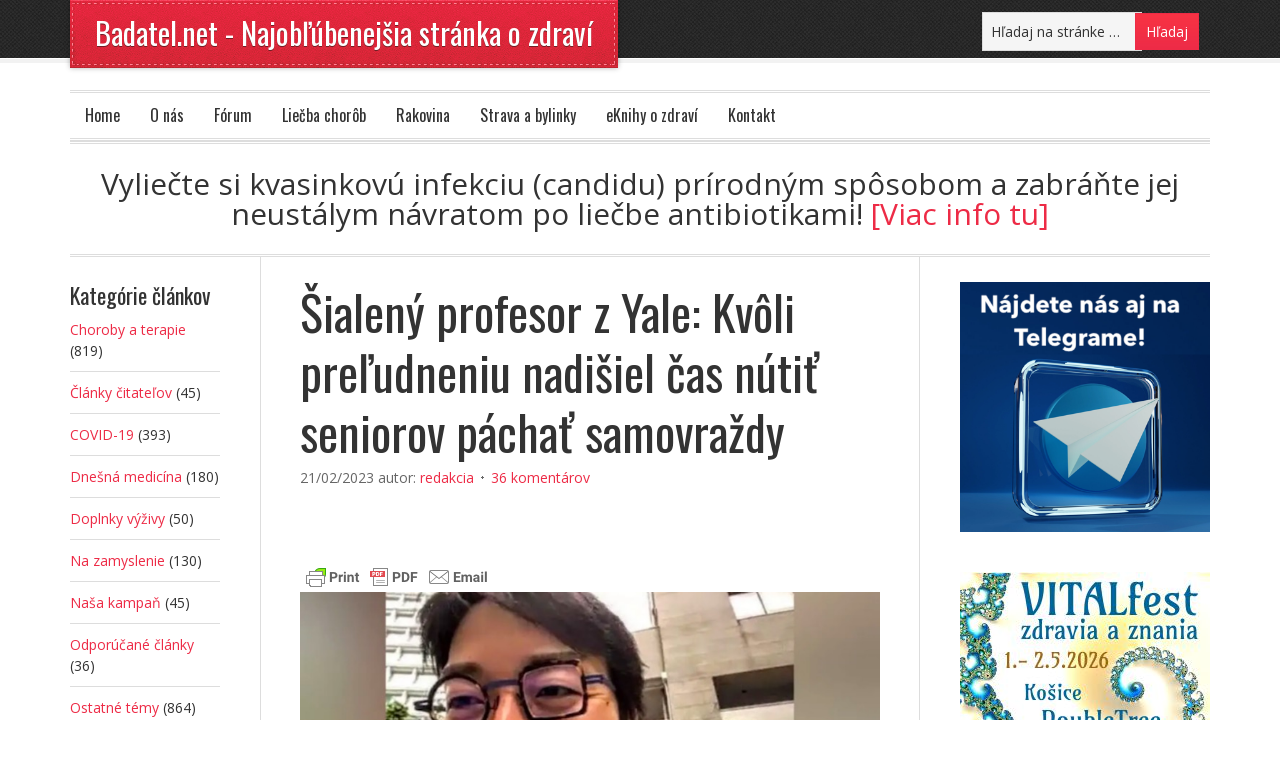

--- FILE ---
content_type: text/html; charset=UTF-8
request_url: https://www.badatel.net/sialeny-profesor-z-yale-kvoli-preludneniu-nadisiel-cas-nutit-seniorov-pachat-samovrazdy/
body_size: 41528
content:
<!DOCTYPE html PUBLIC "-//W3C//DTD XHTML 1.0 Transitional//EN" "http://www.w3.org/TR/xhtml1/DTD/xhtml1-transitional.dtd">
<html xmlns="http://www.w3.org/1999/xhtml" lang="sk-SK" xml:lang="sk-SK">
<head profile="http://gmpg.org/xfn/11">
<meta http-equiv="Content-Type" content="text/html; charset=UTF-8" />
	<meta name="viewport" content="width=device-width, initial-scale=1.0"/><meta name='robots' content='index, follow, max-image-preview:large, max-snippet:-1, max-video-preview:-1' />

	<!-- This site is optimized with the Yoast SEO plugin v19.13 - https://yoast.com/wordpress/plugins/seo/ -->
	<title>Šialený profesor z Yale: Kvôli preľudneniu nadišiel čas nútiť seniorov páchať samovraždy</title>
	<meta name="description" content="Popri vojnách, smrteľných vakcínach a hladomoru, ďalším nástrojom globalistov na zníženie svetovej populácie sú hromadné samovraždy seniorov." />
	<link rel="canonical" href="https://www.badatel.net/sialeny-profesor-z-yale-kvoli-preludneniu-nadisiel-cas-nutit-seniorov-pachat-samovrazdy/" />
	<meta property="og:locale" content="sk_SK" />
	<meta property="og:type" content="article" />
	<meta property="og:title" content="Šialený profesor z Yale: Kvôli preľudneniu nadišiel čas nútiť seniorov páchať samovraždy" />
	<meta property="og:description" content="Popri vojnách, smrteľných vakcínach a hladomoru, ďalším nástrojom globalistov na zníženie svetovej populácie sú hromadné samovraždy seniorov." />
	<meta property="og:url" content="https://www.badatel.net/sialeny-profesor-z-yale-kvoli-preludneniu-nadisiel-cas-nutit-seniorov-pachat-samovrazdy/" />
	<meta property="og:site_name" content="Badatel.net - Najobľúbenejšia stránka o zdraví" />
	<meta property="article:published_time" content="2023-02-21T18:14:43+00:00" />
	<meta property="article:modified_time" content="2023-02-21T18:39:56+00:00" />
	<meta property="og:image" content="https://www.badatel.net/wp-content/uploads/2023/02/seniori-samovrazdy.jpg" />
	<meta property="og:image:width" content="800" />
	<meta property="og:image:height" content="419" />
	<meta property="og:image:type" content="image/jpeg" />
	<meta name="author" content="redakcia" />
	<meta name="twitter:card" content="summary_large_image" />
	<meta name="twitter:label1" content="Autor" />
	<meta name="twitter:data1" content="redakcia" />
	<meta name="twitter:label2" content="Predpokladaný čas čítania" />
	<meta name="twitter:data2" content="4 minúty" />
	<script type="application/ld+json" class="yoast-schema-graph">{"@context":"https://schema.org","@graph":[{"@type":"WebPage","@id":"https://www.badatel.net/sialeny-profesor-z-yale-kvoli-preludneniu-nadisiel-cas-nutit-seniorov-pachat-samovrazdy/","url":"https://www.badatel.net/sialeny-profesor-z-yale-kvoli-preludneniu-nadisiel-cas-nutit-seniorov-pachat-samovrazdy/","name":"Šialený profesor z Yale: Kvôli preľudneniu nadišiel čas nútiť seniorov páchať samovraždy","isPartOf":{"@id":"https://www.badatel.net/#website"},"primaryImageOfPage":{"@id":"https://www.badatel.net/sialeny-profesor-z-yale-kvoli-preludneniu-nadisiel-cas-nutit-seniorov-pachat-samovrazdy/#primaryimage"},"image":{"@id":"https://www.badatel.net/sialeny-profesor-z-yale-kvoli-preludneniu-nadisiel-cas-nutit-seniorov-pachat-samovrazdy/#primaryimage"},"thumbnailUrl":"https://www.badatel.net/wp-content/uploads/2023/02/seniori-samovrazdy.jpg","datePublished":"2023-02-21T18:14:43+00:00","dateModified":"2023-02-21T18:39:56+00:00","author":{"@id":"https://www.badatel.net/#/schema/person/a37a9098edbc9bdb4fe9cb25e432247e"},"description":"Popri vojnách, smrteľných vakcínach a hladomoru, ďalším nástrojom globalistov na zníženie svetovej populácie sú hromadné samovraždy seniorov.","breadcrumb":{"@id":"https://www.badatel.net/sialeny-profesor-z-yale-kvoli-preludneniu-nadisiel-cas-nutit-seniorov-pachat-samovrazdy/#breadcrumb"},"inLanguage":"sk-SK","potentialAction":[{"@type":"ReadAction","target":["https://www.badatel.net/sialeny-profesor-z-yale-kvoli-preludneniu-nadisiel-cas-nutit-seniorov-pachat-samovrazdy/"]}]},{"@type":"ImageObject","inLanguage":"sk-SK","@id":"https://www.badatel.net/sialeny-profesor-z-yale-kvoli-preludneniu-nadisiel-cas-nutit-seniorov-pachat-samovrazdy/#primaryimage","url":"https://www.badatel.net/wp-content/uploads/2023/02/seniori-samovrazdy.jpg","contentUrl":"https://www.badatel.net/wp-content/uploads/2023/02/seniori-samovrazdy.jpg","width":800,"height":419},{"@type":"BreadcrumbList","@id":"https://www.badatel.net/sialeny-profesor-z-yale-kvoli-preludneniu-nadisiel-cas-nutit-seniorov-pachat-samovrazdy/#breadcrumb","itemListElement":[{"@type":"ListItem","position":1,"name":"Domovská stránka","item":"https://www.badatel.net/"},{"@type":"ListItem","position":2,"name":"Šialený profesor z Yale: Kvôli preľudneniu nadišiel čas nútiť seniorov páchať samovraždy"}]},{"@type":"WebSite","@id":"https://www.badatel.net/#website","url":"https://www.badatel.net/","name":"Badatel.net - Najobľúbenejšia stránka o zdraví","description":"Najčítanejšia a najobľúbenejšia stránka o zdraví a celostnej medicíne na slovenskom a českom internete.","potentialAction":[{"@type":"HľadajAction","target":{"@type":"EntryPoint","urlTemplate":"https://www.badatel.net/?s={search_term_string}"},"query-input":"required name=search_term_string"}],"inLanguage":"sk-SK"},{"@type":"Person","@id":"https://www.badatel.net/#/schema/person/a37a9098edbc9bdb4fe9cb25e432247e","name":"redakcia","image":{"@type":"ImageObject","inLanguage":"sk-SK","@id":"https://www.badatel.net/#/schema/person/image/","url":"https://secure.gravatar.com/avatar/b899e708f3b703b9bc1028937b103426?s=96&d=identicon&r=g","contentUrl":"https://secure.gravatar.com/avatar/b899e708f3b703b9bc1028937b103426?s=96&d=identicon&r=g","caption":"redakcia"}}]}</script>
	<!-- / Yoast SEO plugin. -->


<link rel='dns-prefetch' href='//s.w.org' />
<link rel="alternate" type="application/rss+xml" title="RSS kanál: Badatel.net - Najobľúbenejšia stránka o zdraví &raquo;" href="https://www.badatel.net/feed/" />
<link rel="alternate" type="application/rss+xml" title="RSS kanál komentárov webu Badatel.net - Najobľúbenejšia stránka o zdraví &raquo;" href="https://www.badatel.net/comments/feed/" />
<link rel="alternate" type="application/rss+xml" title="RSS kanál komentárov webu Badatel.net - Najobľúbenejšia stránka o zdraví &raquo; ku článku Šialený profesor z Yale: Kvôli preľudneniu nadišiel čas nútiť seniorov páchať samovraždy" href="https://www.badatel.net/sialeny-profesor-z-yale-kvoli-preludneniu-nadisiel-cas-nutit-seniorov-pachat-samovrazdy/feed/" />
<script type="text/javascript">
window._wpemojiSettings = {"baseUrl":"https:\/\/s.w.org\/images\/core\/emoji\/13.1.0\/72x72\/","ext":".png","svgUrl":"https:\/\/s.w.org\/images\/core\/emoji\/13.1.0\/svg\/","svgExt":".svg","source":{"concatemoji":"https:\/\/www.badatel.net\/wp-includes\/js\/wp-emoji-release.min.js?ver=5.9.11"}};
/*! This file is auto-generated */
!function(e,a,t){var n,r,o,i=a.createElement("canvas"),p=i.getContext&&i.getContext("2d");function s(e,t){var a=String.fromCharCode;p.clearRect(0,0,i.width,i.height),p.fillText(a.apply(this,e),0,0);e=i.toDataURL();return p.clearRect(0,0,i.width,i.height),p.fillText(a.apply(this,t),0,0),e===i.toDataURL()}function c(e){var t=a.createElement("script");t.src=e,t.defer=t.type="text/javascript",a.getElementsByTagName("head")[0].appendChild(t)}for(o=Array("flag","emoji"),t.supports={everything:!0,everythingExceptFlag:!0},r=0;r<o.length;r++)t.supports[o[r]]=function(e){if(!p||!p.fillText)return!1;switch(p.textBaseline="top",p.font="600 32px Arial",e){case"flag":return s([127987,65039,8205,9895,65039],[127987,65039,8203,9895,65039])?!1:!s([55356,56826,55356,56819],[55356,56826,8203,55356,56819])&&!s([55356,57332,56128,56423,56128,56418,56128,56421,56128,56430,56128,56423,56128,56447],[55356,57332,8203,56128,56423,8203,56128,56418,8203,56128,56421,8203,56128,56430,8203,56128,56423,8203,56128,56447]);case"emoji":return!s([10084,65039,8205,55357,56613],[10084,65039,8203,55357,56613])}return!1}(o[r]),t.supports.everything=t.supports.everything&&t.supports[o[r]],"flag"!==o[r]&&(t.supports.everythingExceptFlag=t.supports.everythingExceptFlag&&t.supports[o[r]]);t.supports.everythingExceptFlag=t.supports.everythingExceptFlag&&!t.supports.flag,t.DOMReady=!1,t.readyCallback=function(){t.DOMReady=!0},t.supports.everything||(n=function(){t.readyCallback()},a.addEventListener?(a.addEventListener("DOMContentLoaded",n,!1),e.addEventListener("load",n,!1)):(e.attachEvent("onload",n),a.attachEvent("onreadystatechange",function(){"complete"===a.readyState&&t.readyCallback()})),(n=t.source||{}).concatemoji?c(n.concatemoji):n.wpemoji&&n.twemoji&&(c(n.twemoji),c(n.wpemoji)))}(window,document,window._wpemojiSettings);
</script>
<!-- badatel.net is managing ads with Advanced Ads --><script data-wpfc-render="false" id="badat-ready">
			window.advanced_ads_ready=function(e,a){a=a||"complete";var d=function(e){return"interactive"===a?"loading"!==e:"complete"===e};d(document.readyState)?e():document.addEventListener("readystatechange",(function(a){d(a.target.readyState)&&e()}),{once:"interactive"===a})},window.advanced_ads_ready_queue=window.advanced_ads_ready_queue||[];		</script>
		<style type="text/css">
img.wp-smiley,
img.emoji {
	display: inline !important;
	border: none !important;
	box-shadow: none !important;
	height: 1em !important;
	width: 1em !important;
	margin: 0 0.07em !important;
	vertical-align: -0.1em !important;
	background: none !important;
	padding: 0 !important;
}
</style>
	<link rel='stylesheet' id='frontend.popup-css'  href='https://www.badatel.net/wp-content/plugins/popup-by-supsystic/modules/popup/css/frontend.popup.css?ver=1.10.30' type='text/css' media='all' />
<link rel='stylesheet' id='eleven40-theme-css'  href='https://www.badatel.net/wp-content/themes/eleven40/style.css?ver=1.1' type='text/css' media='all' />
<link rel='stylesheet' id='wp-block-library-css'  href='https://www.badatel.net/wp-includes/css/dist/block-library/style.min.css?ver=5.9.11' type='text/css' media='all' />
<style id='global-styles-inline-css' type='text/css'>
body{--wp--preset--color--black: #000000;--wp--preset--color--cyan-bluish-gray: #abb8c3;--wp--preset--color--white: #ffffff;--wp--preset--color--pale-pink: #f78da7;--wp--preset--color--vivid-red: #cf2e2e;--wp--preset--color--luminous-vivid-orange: #ff6900;--wp--preset--color--luminous-vivid-amber: #fcb900;--wp--preset--color--light-green-cyan: #7bdcb5;--wp--preset--color--vivid-green-cyan: #00d084;--wp--preset--color--pale-cyan-blue: #8ed1fc;--wp--preset--color--vivid-cyan-blue: #0693e3;--wp--preset--color--vivid-purple: #9b51e0;--wp--preset--gradient--vivid-cyan-blue-to-vivid-purple: linear-gradient(135deg,rgba(6,147,227,1) 0%,rgb(155,81,224) 100%);--wp--preset--gradient--light-green-cyan-to-vivid-green-cyan: linear-gradient(135deg,rgb(122,220,180) 0%,rgb(0,208,130) 100%);--wp--preset--gradient--luminous-vivid-amber-to-luminous-vivid-orange: linear-gradient(135deg,rgba(252,185,0,1) 0%,rgba(255,105,0,1) 100%);--wp--preset--gradient--luminous-vivid-orange-to-vivid-red: linear-gradient(135deg,rgba(255,105,0,1) 0%,rgb(207,46,46) 100%);--wp--preset--gradient--very-light-gray-to-cyan-bluish-gray: linear-gradient(135deg,rgb(238,238,238) 0%,rgb(169,184,195) 100%);--wp--preset--gradient--cool-to-warm-spectrum: linear-gradient(135deg,rgb(74,234,220) 0%,rgb(151,120,209) 20%,rgb(207,42,186) 40%,rgb(238,44,130) 60%,rgb(251,105,98) 80%,rgb(254,248,76) 100%);--wp--preset--gradient--blush-light-purple: linear-gradient(135deg,rgb(255,206,236) 0%,rgb(152,150,240) 100%);--wp--preset--gradient--blush-bordeaux: linear-gradient(135deg,rgb(254,205,165) 0%,rgb(254,45,45) 50%,rgb(107,0,62) 100%);--wp--preset--gradient--luminous-dusk: linear-gradient(135deg,rgb(255,203,112) 0%,rgb(199,81,192) 50%,rgb(65,88,208) 100%);--wp--preset--gradient--pale-ocean: linear-gradient(135deg,rgb(255,245,203) 0%,rgb(182,227,212) 50%,rgb(51,167,181) 100%);--wp--preset--gradient--electric-grass: linear-gradient(135deg,rgb(202,248,128) 0%,rgb(113,206,126) 100%);--wp--preset--gradient--midnight: linear-gradient(135deg,rgb(2,3,129) 0%,rgb(40,116,252) 100%);--wp--preset--duotone--dark-grayscale: url('#wp-duotone-dark-grayscale');--wp--preset--duotone--grayscale: url('#wp-duotone-grayscale');--wp--preset--duotone--purple-yellow: url('#wp-duotone-purple-yellow');--wp--preset--duotone--blue-red: url('#wp-duotone-blue-red');--wp--preset--duotone--midnight: url('#wp-duotone-midnight');--wp--preset--duotone--magenta-yellow: url('#wp-duotone-magenta-yellow');--wp--preset--duotone--purple-green: url('#wp-duotone-purple-green');--wp--preset--duotone--blue-orange: url('#wp-duotone-blue-orange');--wp--preset--font-size--small: 13px;--wp--preset--font-size--medium: 20px;--wp--preset--font-size--large: 36px;--wp--preset--font-size--x-large: 42px;}.has-black-color{color: var(--wp--preset--color--black) !important;}.has-cyan-bluish-gray-color{color: var(--wp--preset--color--cyan-bluish-gray) !important;}.has-white-color{color: var(--wp--preset--color--white) !important;}.has-pale-pink-color{color: var(--wp--preset--color--pale-pink) !important;}.has-vivid-red-color{color: var(--wp--preset--color--vivid-red) !important;}.has-luminous-vivid-orange-color{color: var(--wp--preset--color--luminous-vivid-orange) !important;}.has-luminous-vivid-amber-color{color: var(--wp--preset--color--luminous-vivid-amber) !important;}.has-light-green-cyan-color{color: var(--wp--preset--color--light-green-cyan) !important;}.has-vivid-green-cyan-color{color: var(--wp--preset--color--vivid-green-cyan) !important;}.has-pale-cyan-blue-color{color: var(--wp--preset--color--pale-cyan-blue) !important;}.has-vivid-cyan-blue-color{color: var(--wp--preset--color--vivid-cyan-blue) !important;}.has-vivid-purple-color{color: var(--wp--preset--color--vivid-purple) !important;}.has-black-background-color{background-color: var(--wp--preset--color--black) !important;}.has-cyan-bluish-gray-background-color{background-color: var(--wp--preset--color--cyan-bluish-gray) !important;}.has-white-background-color{background-color: var(--wp--preset--color--white) !important;}.has-pale-pink-background-color{background-color: var(--wp--preset--color--pale-pink) !important;}.has-vivid-red-background-color{background-color: var(--wp--preset--color--vivid-red) !important;}.has-luminous-vivid-orange-background-color{background-color: var(--wp--preset--color--luminous-vivid-orange) !important;}.has-luminous-vivid-amber-background-color{background-color: var(--wp--preset--color--luminous-vivid-amber) !important;}.has-light-green-cyan-background-color{background-color: var(--wp--preset--color--light-green-cyan) !important;}.has-vivid-green-cyan-background-color{background-color: var(--wp--preset--color--vivid-green-cyan) !important;}.has-pale-cyan-blue-background-color{background-color: var(--wp--preset--color--pale-cyan-blue) !important;}.has-vivid-cyan-blue-background-color{background-color: var(--wp--preset--color--vivid-cyan-blue) !important;}.has-vivid-purple-background-color{background-color: var(--wp--preset--color--vivid-purple) !important;}.has-black-border-color{border-color: var(--wp--preset--color--black) !important;}.has-cyan-bluish-gray-border-color{border-color: var(--wp--preset--color--cyan-bluish-gray) !important;}.has-white-border-color{border-color: var(--wp--preset--color--white) !important;}.has-pale-pink-border-color{border-color: var(--wp--preset--color--pale-pink) !important;}.has-vivid-red-border-color{border-color: var(--wp--preset--color--vivid-red) !important;}.has-luminous-vivid-orange-border-color{border-color: var(--wp--preset--color--luminous-vivid-orange) !important;}.has-luminous-vivid-amber-border-color{border-color: var(--wp--preset--color--luminous-vivid-amber) !important;}.has-light-green-cyan-border-color{border-color: var(--wp--preset--color--light-green-cyan) !important;}.has-vivid-green-cyan-border-color{border-color: var(--wp--preset--color--vivid-green-cyan) !important;}.has-pale-cyan-blue-border-color{border-color: var(--wp--preset--color--pale-cyan-blue) !important;}.has-vivid-cyan-blue-border-color{border-color: var(--wp--preset--color--vivid-cyan-blue) !important;}.has-vivid-purple-border-color{border-color: var(--wp--preset--color--vivid-purple) !important;}.has-vivid-cyan-blue-to-vivid-purple-gradient-background{background: var(--wp--preset--gradient--vivid-cyan-blue-to-vivid-purple) !important;}.has-light-green-cyan-to-vivid-green-cyan-gradient-background{background: var(--wp--preset--gradient--light-green-cyan-to-vivid-green-cyan) !important;}.has-luminous-vivid-amber-to-luminous-vivid-orange-gradient-background{background: var(--wp--preset--gradient--luminous-vivid-amber-to-luminous-vivid-orange) !important;}.has-luminous-vivid-orange-to-vivid-red-gradient-background{background: var(--wp--preset--gradient--luminous-vivid-orange-to-vivid-red) !important;}.has-very-light-gray-to-cyan-bluish-gray-gradient-background{background: var(--wp--preset--gradient--very-light-gray-to-cyan-bluish-gray) !important;}.has-cool-to-warm-spectrum-gradient-background{background: var(--wp--preset--gradient--cool-to-warm-spectrum) !important;}.has-blush-light-purple-gradient-background{background: var(--wp--preset--gradient--blush-light-purple) !important;}.has-blush-bordeaux-gradient-background{background: var(--wp--preset--gradient--blush-bordeaux) !important;}.has-luminous-dusk-gradient-background{background: var(--wp--preset--gradient--luminous-dusk) !important;}.has-pale-ocean-gradient-background{background: var(--wp--preset--gradient--pale-ocean) !important;}.has-electric-grass-gradient-background{background: var(--wp--preset--gradient--electric-grass) !important;}.has-midnight-gradient-background{background: var(--wp--preset--gradient--midnight) !important;}.has-small-font-size{font-size: var(--wp--preset--font-size--small) !important;}.has-medium-font-size{font-size: var(--wp--preset--font-size--medium) !important;}.has-large-font-size{font-size: var(--wp--preset--font-size--large) !important;}.has-x-large-font-size{font-size: var(--wp--preset--font-size--x-large) !important;}
</style>
<link rel='stylesheet' id='cntctfrm_form_style-css'  href='https://www.badatel.net/wp-content/plugins/contact-form-plugin/css/form_style.css?ver=4.3.2' type='text/css' media='all' />
<link rel='stylesheet' id='recent-posts-widget-with-thumbnails-public-style-css'  href='https://www.badatel.net/wp-content/plugins/recent-posts-widget-with-thumbnails/public.css?ver=7.1.1' type='text/css' media='all' />
<link rel='stylesheet' id='heateor_sss_frontend_css-css'  href='https://www.badatel.net/wp-content/plugins/sassy-social-share/public/css/sassy-social-share-public.css?ver=3.3.70' type='text/css' media='all' />
<style id='heateor_sss_frontend_css-inline-css' type='text/css'>
.heateor_sss_button_instagram span.heateor_sss_svg,a.heateor_sss_instagram span.heateor_sss_svg{background:radial-gradient(circle at 30% 107%,#fdf497 0,#fdf497 5%,#fd5949 45%,#d6249f 60%,#285aeb 90%)}.heateor_sss_horizontal_sharing .heateor_sss_svg,.heateor_sss_standard_follow_icons_container .heateor_sss_svg{color:#fff;border-width:0px;border-style:solid;border-color:transparent}.heateor_sss_horizontal_sharing .heateorSssTCBackground{color:#666}.heateor_sss_horizontal_sharing span.heateor_sss_svg:hover,.heateor_sss_standard_follow_icons_container span.heateor_sss_svg:hover{border-color:transparent;}.heateor_sss_vertical_sharing span.heateor_sss_svg,.heateor_sss_floating_follow_icons_container span.heateor_sss_svg{color:#fff;border-width:0px;border-style:solid;border-color:transparent;}.heateor_sss_vertical_sharing .heateorSssTCBackground{color:#666;}.heateor_sss_vertical_sharing span.heateor_sss_svg:hover,.heateor_sss_floating_follow_icons_container span.heateor_sss_svg:hover{border-color:transparent;}div.heateor_sss_horizontal_sharing .heateor_sss_square_count{display: block}@media screen and (max-width:783px) {.heateor_sss_vertical_sharing{display:none!important}}
</style>
<link rel='stylesheet' id='avhec-widget-css'  href='https://www.badatel.net/wp-content/plugins/extended-categories-widget/4.2/css/avh-ec.widget.css?ver=3.10.0-dev.1' type='text/css' media='all' />
<script type='text/javascript' src='https://www.badatel.net/wp-includes/js/jquery/jquery.min.js?ver=3.6.0' id='jquery-core-js'></script>
<script type='text/javascript' src='https://www.badatel.net/wp-includes/js/jquery/jquery-migrate.min.js?ver=3.3.2' id='jquery-migrate-js'></script>
<script type='text/javascript' src='https://www.badatel.net/wp-content/plugins/popup-by-supsystic/js/common.min.js?ver=1.10.30' id='commonPps-js'></script>
<script type='text/javascript' id='corePps-js-extra'>
/* <![CDATA[ */
var PPS_DATA = {"siteUrl":"https:\/\/www.badatel.net\/","imgPath":"https:\/\/www.badatel.net\/wp-content\/plugins\/popup-by-supsystic\/img\/","cssPath":"https:\/\/www.badatel.net\/wp-content\/plugins\/popup-by-supsystic\/css\/","loader":"https:\/\/www.badatel.net\/wp-content\/plugins\/popup-by-supsystic\/img\/loading.gif","close":"https:\/\/www.badatel.net\/wp-content\/plugins\/popup-by-supsystic\/img\/cross.gif","ajaxurl":"https:\/\/www.badatel.net\/wp-admin\/admin-ajax.php","options":{"add_love_link":"0","disable_autosave":"0"},"PPS_CODE":"pps","jsPath":"https:\/\/www.badatel.net\/wp-content\/plugins\/popup-by-supsystic\/js\/"};
/* ]]> */
</script>
<script type='text/javascript' src='https://www.badatel.net/wp-content/plugins/popup-by-supsystic/js/core.min.js?ver=1.10.30' id='corePps-js'></script>
<script type='text/javascript' id='frontend.popup-js-extra'>
/* <![CDATA[ */
var ppsPopups = [{"id":"121","label":"E-knihy rotacia","active":"1","original_id":"33","params":{"main":{"show_on":"page_load","show_on_page_load_enb_delay":"1","show_on_page_load_delay":"90","show_on_click_on_el_delay":"0","show_on_scroll_window_delay":"0","show_on_scroll_window_perc_scroll":"0","show_on_link_follow_delay":"0","visit_page_cnt":"","close_on":"user_close","show_pages":"all","show_time_from":"12:00am","show_time_to":"12:00am","show_date_from":"","show_date_to":"","show_to_first_time_visit_days":"30","show_to_until_make_action_days":"30","show_to":"count_times","count_times_num":"1","count_times_mes":"week","hide_for_devices_show":"0","hide_for_post_types_show":"0","hide_for_post_types":["page"],"hide_for_ips_show":"0","hide_for_ips":"","hide_for_countries_show":"0","hide_for_languages_show":"0","hide_search_engines_show":"0","hide_preg_url_show":"0","hide_preg_url":"","hide_for_user_roles_show":"0"},"tpl":{"width":"350","width_measure":"px","bg_overlay_opacity":"0.5","bg_overlay_type":"color","bg_overlay_color":"#000","bg_overlay_img":"","bg_overlay_img_pos":"stretch","bg_type_0":"none","bg_img_0":"","bg_color_0":"#ffffff","bg_type_1":"none","bg_img_1":"","bg_color_1":"#006dc1","responsive_mode":"width_only","reidrect_on_close":"","close_btn":"close-black-in-white-circle","layered_pos":"","enb_txt_0":"1","anim_key":"none","anim_close_key":"","anim_duration":1000,"anim_close_duration":"","stat_ga_code":"","dsbl_stats":"1","txt_0":"<p>[the_ad_group id=\"711\"]<\/p>","sub_fields":{"email":{"label":"E-Mail","html":"text","enb":true,"mandatory":true,"name":"email"},"name":{"label":"Name","html":"text","enb":false,"name":"name"}},"reg_fields":{"name":{"label":"Name","html":"text","enb":1,"name":"name"},"email":{"label":"E-Mail","html":"text","enb":true,"mandatory":true,"name":"email"}}},"opts_attrs":{"bg_number":"2","txt_block_number":"1"}},"img_preview":"simple-html.jpg","show_on":"1","show_to":"5","show_pages":"1","type_id":"5","views":"1268","unique_views":"820","actions":"0","date_created":"2015-01-10 18:59:43","sort_order":"0","show_in_admin_area":"0","img_preview_url":"https:\/\/www.badatel.net\/wp-content\/plugins\/popup-by-supsystic\/assets\/popup\/img\/preview\/simple-html.jpg","view_id":"121_52518","type":"simple_html","rendered_html":"<span style=\"display: none;\" id=\"ppsPopupStylesHidden_121_52518\">#ppsPopupShell_121_52518 {\n\twidth: 350px;\n  \tpadding: 15px;\n  \tfont-family: 'Helvetica', arial;\n\tfont-size: 14px;\n\tline-height: 21px;\n\tfont-weight: normal;\n\tcolor: #000;\n}\n#ppsPopupShell_121_52518, #ppsPopupShell_121_52518 * {\n\t-webkit-box-sizing: content-box;\n\t-moz-box-sizing:    content-box;\n\tbox-sizing:         content-box;\n}\n#ppsPopupShell_121_52518 p {\n\tmargin: 14px 0;\n}\n#ppsPopupShell_121_52518 .ppsInnerTblContent {\n\theight: 100%;  \tborder-radius: 5px;\n  \tpadding: 10px;}#ppsPopupShell_121_52518 .ppsPopupClose { position:absolute;background-image:url(\"https:\/\/www.badatel.net\/wp-content\/plugins\/popup-by-supsystic\/modules\/popup\/img\/assets\/close_btns\/close-black-in-white-circle.png\");background-repeat:no-repeat;top:16px;right:16px;width:32px;height:32px; }<\/span><div id=\"ppsPopupShell_121_52518\" class=\"ppsPopupShell ppsPopupListsShell\">\n\t<a href=\"#\" class=\"ppsPopupClose ppsPopupClose_close-black-in-white-circle\"><\/a>\n\t<div class=\"ppsInnerTblContent\">\n\t\t<p><div style=\"margin-left: auto; margin-right: auto; text-align: center; \" id=\"badat-1368363777\"><a href=\"https:\/\/eknihy.shop\/ide-to-aj-bez-liekov-ako-predchadzat-a-liecit-cukrovku-prirodne\/\"><img src=\"\/wp-content\/uploads\/2019\/05\/cukrovka-obr-a.jpg\" alt=\"Pr\u00edrodn\u00e1 lie\u010dba cukrovky\"><\/a><p><\/p><\/div><\/p>\n\t<\/div>\n<\/div>","connect_hash":"b089d3af0fe5d48451515bcc0be78525"}];
/* ]]> */
</script>
<script type='text/javascript' src='https://www.badatel.net/wp-content/plugins/popup-by-supsystic/modules/popup/js/frontend.popup.js?ver=1.10.30' id='frontend.popup-js'></script>
<!--[if lt IE 9]>
<script type='text/javascript' src='https://www.badatel.net/wp-content/themes/genesis/lib/js/html5shiv.min.js?ver=3.7.3' id='html5shiv-js'></script>
<![endif]-->
<link rel="https://api.w.org/" href="https://www.badatel.net/wp-json/" /><link rel="alternate" type="application/json" href="https://www.badatel.net/wp-json/wp/v2/posts/65010" /><link rel="EditURI" type="application/rsd+xml" title="RSD" href="https://www.badatel.net/xmlrpc.php?rsd" />
<link rel="wlwmanifest" type="application/wlwmanifest+xml" href="https://www.badatel.net/wp-includes/wlwmanifest.xml" /> 
<meta name="generator" content="WordPress 5.9.11" />
<link rel='shortlink' href='https://www.badatel.net/?p=65010' />
<link rel="alternate" type="application/json+oembed" href="https://www.badatel.net/wp-json/oembed/1.0/embed?url=https%3A%2F%2Fwww.badatel.net%2Fsialeny-profesor-z-yale-kvoli-preludneniu-nadisiel-cas-nutit-seniorov-pachat-samovrazdy%2F" />
<link rel="alternate" type="text/xml+oembed" href="https://www.badatel.net/wp-json/oembed/1.0/embed?url=https%3A%2F%2Fwww.badatel.net%2Fsialeny-profesor-z-yale-kvoli-preludneniu-nadisiel-cas-nutit-seniorov-pachat-samovrazdy%2F&#038;format=xml" />
        <style type="text/css" id="pf-main-css">
            
				@media screen {
					.printfriendly {
						z-index: 1000; position: relative
					}
					.printfriendly a, .printfriendly a:link, .printfriendly a:visited, .printfriendly a:hover, .printfriendly a:active {
						font-weight: 600;
						cursor: pointer;
						text-decoration: none;
						border: none;
						-webkit-box-shadow: none;
						-moz-box-shadow: none;
						box-shadow: none;
						outline:none;
						font-size: 14px !important;
						color: #6D9F00 !important;
					}
					.printfriendly.pf-alignleft {
						float: left;
					}
					.printfriendly.pf-alignright {
						float: right;
					}
					.printfriendly.pf-aligncenter {
						justify-content: center;
						display: flex; align-items: center;
					}
				}

				.pf-button-img {
					border: none;
					-webkit-box-shadow: none;
					-moz-box-shadow: none;
					box-shadow: none;
					padding: 0;
					margin: 0;
					display: inline;
					vertical-align: middle;
				}

				img.pf-button-img + .pf-button-text {
					margin-left: 6px;
				}

				@media print {
					.printfriendly {
						display: none;
					}
				}
				        </style>

            
        <style type="text/css" id="pf-excerpt-styles">
          .pf-button.pf-button-excerpt {
              display: none;
           }
        </style>

            <link rel="icon" href="https://www.badatel.net/wp-content/themes/eleven40/images/favicon.ico" />
<link rel="pingback" href="https://www.badatel.net/xmlrpc.php" />
<meta name="p:domain_verify" content="7ec364234f160d1dafc99b4cff9a905d"/>
<!-- Dynamic Widgets by QURL loaded - http://www.dynamic-widgets.com //-->
<link rel="preconnect" href="//code.tidio.co"><style type="text/css" media="all">
/* <![CDATA[ */
@import url("https://www.badatel.net/wp-content/plugins/wp-table-reloaded/css/plugin.css?ver=1.9.4");
@import url("https://www.badatel.net/wp-content/plugins/wp-table-reloaded/css/datatables.css?ver=1.9.4");
.wp-table-reloaded-id-28 th {
  font-size: 13px;
  text-align: center;
  vertical-align:middle!important;
}

.wp-table-reloaded-id-28 td {
  font-size: 13px;
  text-align: center;
  vertical-align:middle!important;
}

.wp-table-reloaded-id-28 .column-1  {width: 16% !important;}
.wp-table-reloaded-id-28 .column-2  {width: 14% !important;}
.wp-table-reloaded-id-28 .column-3  {width: 20% !important;}
.wp-table-reloaded-id-28 .column-4  {width: 50% !important;}

.wp-table-reloaded-id-8 .column-1  {width: 20% !important;}
.wp-table-reloaded-id-8 .column-2  {width: 60% !important;}
.wp-table-reloaded-id-8 .column-3  {width: 20% !important;}

.wp-table-reloaded-id-46 .column-1  {width: 20% !important;}
.wp-table-reloaded-id-46 .column-2  {width: 60% !important;}
.wp-table-reloaded-id-46 .column-3  {width: 20% !important;}


.wp-table-reloaded-id-1 {
  font-size: 13px;
}

.wp-table-reloaded-id-2 {
  font-size: 12px;
}

.wp-table-reloaded-id-3 {
  font-size: 12px;
}

.wp-table-reloaded-id-4 {
  font-size: 12px;
}

.wp-table-reloaded-id-5 {
  font-size: 12px;
}

.wp-table-reloaded-id-6 {
  font-size: 12px;
}

.wp-table-reloaded-id-7 {
  font-size: 12px;
}

.wp-table-reloaded-id-8 {
  font-size: 13px;
}

.wp-table-reloaded-id-46 {
  font-size: 13px;
}

.wp-table-reloaded-id-9 {
  font-size: 13px;
}

.wp-table-reloaded-id-9 .column-5 {
  text-align: right;
}

.wp-table-reloaded-id-10 {
  font-size: 13px;
}

.wp-table-reloaded-id-10 .column-5 {
  text-align: right;
}

.wp-table-reloaded-id-11 {
  font-size: 14px;
}

.wp-table-reloaded-id-11  {
  text-align: center;
}

.wp-table-reloaded-id-12 {
  font-size: 14px;
}

.wp-table-reloaded-id-12 .row-1 {
  font-weight:bold;
}

.wp-table-reloaded-id-12 .column-2 {
  text-align: center;
}

.wp-table-reloaded-id-13 {
  font-size: 14px;
}

.wp-table-reloaded-id-13 .column-3 {
  text-align: right;
}

.wp-table-reloaded-id-13 .column-2 {
  text-align: center;
}

.wp-table-reloaded-id-13 .row-1 {
  font-weight:bold;
}

.wp-table-reloaded-id-14 {
  font-size: 14px;
}

.wp-table-reloaded-id-14 .row-1 {
  font-weight:bold;
}

.wp-table-reloaded-id-14 .column-2 {
  text-align: center;
}

.wp-table-reloaded-id-16 {
  font-size: 14px;
}

.wp-table-reloaded-id-16 .column-3 {
  text-align: right;
}

.wp-table-reloaded-id-16 .column-2 {
  text-align: center;
}

.wp-table-reloaded-id-16 .row-1 {
  font-weight:bold;
}

.wp-table-reloaded-id-17 {
  font-size: 14px;
}

.wp-table-reloaded-id-17 .row-1 {
  font-weight:bold;
}

.wp-table-reloaded-id-17 .column-2 {
  text-align: center;
}

.wp-table-reloaded-id-18 {
  font-size: 14px;
}

.wp-table-reloaded-id-18 .column-3 {
  text-align: right;
}

.wp-table-reloaded-id-18 .column-2 {
  text-align: center;
}

.wp-table-reloaded-id-18 .row-1 {
  font-weight:bold;
}

.wp-table-reloaded-id-20 {
  font-size: 14px;
}

.wp-table-reloaded-id-20 .row-1 {
  font-weight:bold;
}

.wp-table-reloaded-id-20 .column-2 {
  text-align: center;
}

.wp-table-reloaded-id-21 {
  font-size: 14px;
}

.wp-table-reloaded-id-21 .column-3 {
  text-align: right;
}

.wp-table-reloaded-id-21 .column-2 {
  text-align: center;
}

.wp-table-reloaded-id-21 .row-1 {
  font-weight:bold;
}

.wp-table-reloaded-id-22 {
  font-size: 14px;
}

.wp-table-reloaded-id-22 .row-1 {
  font-weight:bold;
}

.wp-table-reloaded-id-22 .column-2 {
  text-align: center;
}

.wp-table-reloaded-id-23 {
  font-size: 14px;
}

.wp-table-reloaded-id-23 .column-3 {
  text-align: right;
}

.wp-table-reloaded-id-23 .column-2 {
  text-align: center;
}

.wp-table-reloaded-id-23 .row-1 {
  font-weight:bold;
}

.wp-table-reloaded-id-4 .column-1  {width: 12% !important;}
.wp-table-reloaded-id-4 .column-2,
.wp-table-reloaded-id-4 .column-3,
.wp-table-reloaded-id-4 .column-4,
.wp-table-reloaded-id-4 .column-5,
.wp-table-reloaded-id-4 .column-6,
.wp-table-reloaded-id-4 .column-7,
.wp-table-reloaded-id-4 .column-8,
.wp-table-reloaded-id-4 .column-9,
.wp-table-reloaded-id-4 .column-10,
.wp-table-reloaded-id-4 .column-11,
.wp-table-reloaded-id-4 .column-12 {width: 8% !important;}

.wp-table-reloaded-id-24 .column-1 {width: 41% !important;}
.wp-table-reloaded-id-24 .column-2 {width: 13% !important; text-align: center;}
.wp-table-reloaded-id-24 .column-3,
.wp-table-reloaded-id-24 .column-4,
.wp-table-reloaded-id-24 .column-5,
.wp-table-reloaded-id-24 .column-6  {width: 11.5% !important; text-align: right;}

.wp-table-reloaded-id-25 .column-1 {width: 40% !important;}
.wp-table-reloaded-id-25 .column-2 {width: 8% !important; text-align: center;}
.wp-table-reloaded-id-25 .column-3,
.wp-table-reloaded-id-25 .column-4,
.wp-table-reloaded-id-25 .column-5,
.wp-table-reloaded-id-25 .column-6,
.wp-table-reloaded-id-25 .column-7,
.wp-table-reloaded-id-25 .column-8  {width: 8.67% !important; text-align: right;}

.wp-table-reloaded-id-26 .column-1 {width: 40% !important;}
.wp-table-reloaded-id-26 .column-2 {width: 10% !important; text-align: center;}
.wp-table-reloaded-id-26 .column-3,
.wp-table-reloaded-id-26 .column-4,
.wp-table-reloaded-id-26 .column-5,
.wp-table-reloaded-id-26 .column-6,
.wp-table-reloaded-id-26 .column-7  {width: 10% !important; text-align: right;}

.wp-table-reloaded-id-27 {width: 300px!important;font-size: 14px}
.wp-table-reloaded-id-27 .column-1 {width: 25% !important;}
.wp-table-reloaded-id-27 .column-2 {width: 10% !important;text-align: center;}

.wp-table-reloaded-id-8 {width: 80%;font-size: 15px}
.wp-table-reloaded-id-46 {width: 80%;font-size: 15px}
.wp-table-reloaded-id-1 {width: 80%;font-size: 14px}

.wp-table-reloaded-id-30 {font-size: 14px; text-align: center;}
.wp-table-reloaded-id-30 .column-1  {width: 50% !important;}
.wp-table-reloaded-id-30 .column-2  {width: 50% !important;}

.wp-table-reloaded-id-31 {font-size: 14px;}
.wp-table-reloaded-id-31 .column-1  {width: 30% !important;}
.wp-table-reloaded-id-31 .column-2  {width: 70% !important;}

.wp-table-reloaded-id-32 {font-size: 14px;}
.wp-table-reloaded-id-32 .column-2  {text-align: right;}
.wp-table-reloaded-id-32 .column-3  {text-align: right;}
.wp-table-reloaded-id-32 .column-4  {text-align: right;}
.wp-table-reloaded-id-32 .column-5  {text-align: right;}

.wp-table-reloaded-id-34 {font-size: 14px;}

.wp-table-reloaded-id-35 {font-size: 14px;}
.wp-table-reloaded-id-35 td {padding-left: 20px;}
.wp-table-reloaded-id-35 .column-1  {width: 50% !important;}
.wp-table-reloaded-id-35 .column-2  {width: 50% !important;}

.wp-table-reloaded-id-36 {font-size: 14px;}
.wp-table-reloaded-id-36 th {padding-left: 10px;}
.wp-table-reloaded-id-36 td {padding-left: 10px;}
.wp-table-reloaded-id-36 .column-1  {width: 23% !important;}
.wp-table-reloaded-id-36 .column-2  {width: 17% !important;}
.wp-table-reloaded-id-36 .column-3  {width: 50% !important;}

.wp-table-reloaded-id-43 {font-size: 13px;}
.wp-table-reloaded-id-43 .row-1 {text-align: center;}
.wp-table-reloaded-id-43 .column-1 {text-align: center;}
.wp-table-reloaded-id-43 .column-2 {text-align: center;}
.wp-table-reloaded-id-43 .column-3 {text-align: center;}
.wp-table-reloaded-id-43 .column-4 {text-align: center;}

.wp-table-reloaded-id-44 {font-size: 13px;}
.wp-table-reloaded-id-44 .column-1  {width: 30% !important;}
.wp-table-reloaded-id-44 .column-2  {width: 15% !important;}
.wp-table-reloaded-id-44 .column-3  {width: 15% !important;}
.wp-table-reloaded-id-44 .column-4  {width: 15% !important;}
.wp-table-reloaded-id-44 .column-5  {width: 25% !important;}
/* ]]> */
</style><!-- Google tag (gtag.js) -->
<script async src="https://www.googletagmanager.com/gtag/js?id=G-SCH4DKDPDR"></script>
<script>
  window.dataLayer = window.dataLayer || [];
  function gtag(){dataLayer.push(arguments);}
  gtag('js', new Date());

  gtag('config', 'G-SCH4DKDPDR');
</script></head>
<body class="post-template-default single single-post postid-65010 single-format-standard sidebar-content-sidebar eleven40-red aa-prefix-badat-">
<svg xmlns="http://www.w3.org/2000/svg" viewBox="0 0 0 0" width="0" height="0" focusable="false" role="none" style="visibility: hidden; position: absolute; left: -9999px; overflow: hidden;" ><defs><filter id="wp-duotone-dark-grayscale"><feColorMatrix color-interpolation-filters="sRGB" type="matrix" values=" .299 .587 .114 0 0 .299 .587 .114 0 0 .299 .587 .114 0 0 .299 .587 .114 0 0 " /><feComponentTransfer color-interpolation-filters="sRGB" ><feFuncR type="table" tableValues="0 0.49803921568627" /><feFuncG type="table" tableValues="0 0.49803921568627" /><feFuncB type="table" tableValues="0 0.49803921568627" /><feFuncA type="table" tableValues="1 1" /></feComponentTransfer><feComposite in2="SourceGraphic" operator="in" /></filter></defs></svg><svg xmlns="http://www.w3.org/2000/svg" viewBox="0 0 0 0" width="0" height="0" focusable="false" role="none" style="visibility: hidden; position: absolute; left: -9999px; overflow: hidden;" ><defs><filter id="wp-duotone-grayscale"><feColorMatrix color-interpolation-filters="sRGB" type="matrix" values=" .299 .587 .114 0 0 .299 .587 .114 0 0 .299 .587 .114 0 0 .299 .587 .114 0 0 " /><feComponentTransfer color-interpolation-filters="sRGB" ><feFuncR type="table" tableValues="0 1" /><feFuncG type="table" tableValues="0 1" /><feFuncB type="table" tableValues="0 1" /><feFuncA type="table" tableValues="1 1" /></feComponentTransfer><feComposite in2="SourceGraphic" operator="in" /></filter></defs></svg><svg xmlns="http://www.w3.org/2000/svg" viewBox="0 0 0 0" width="0" height="0" focusable="false" role="none" style="visibility: hidden; position: absolute; left: -9999px; overflow: hidden;" ><defs><filter id="wp-duotone-purple-yellow"><feColorMatrix color-interpolation-filters="sRGB" type="matrix" values=" .299 .587 .114 0 0 .299 .587 .114 0 0 .299 .587 .114 0 0 .299 .587 .114 0 0 " /><feComponentTransfer color-interpolation-filters="sRGB" ><feFuncR type="table" tableValues="0.54901960784314 0.98823529411765" /><feFuncG type="table" tableValues="0 1" /><feFuncB type="table" tableValues="0.71764705882353 0.25490196078431" /><feFuncA type="table" tableValues="1 1" /></feComponentTransfer><feComposite in2="SourceGraphic" operator="in" /></filter></defs></svg><svg xmlns="http://www.w3.org/2000/svg" viewBox="0 0 0 0" width="0" height="0" focusable="false" role="none" style="visibility: hidden; position: absolute; left: -9999px; overflow: hidden;" ><defs><filter id="wp-duotone-blue-red"><feColorMatrix color-interpolation-filters="sRGB" type="matrix" values=" .299 .587 .114 0 0 .299 .587 .114 0 0 .299 .587 .114 0 0 .299 .587 .114 0 0 " /><feComponentTransfer color-interpolation-filters="sRGB" ><feFuncR type="table" tableValues="0 1" /><feFuncG type="table" tableValues="0 0.27843137254902" /><feFuncB type="table" tableValues="0.5921568627451 0.27843137254902" /><feFuncA type="table" tableValues="1 1" /></feComponentTransfer><feComposite in2="SourceGraphic" operator="in" /></filter></defs></svg><svg xmlns="http://www.w3.org/2000/svg" viewBox="0 0 0 0" width="0" height="0" focusable="false" role="none" style="visibility: hidden; position: absolute; left: -9999px; overflow: hidden;" ><defs><filter id="wp-duotone-midnight"><feColorMatrix color-interpolation-filters="sRGB" type="matrix" values=" .299 .587 .114 0 0 .299 .587 .114 0 0 .299 .587 .114 0 0 .299 .587 .114 0 0 " /><feComponentTransfer color-interpolation-filters="sRGB" ><feFuncR type="table" tableValues="0 0" /><feFuncG type="table" tableValues="0 0.64705882352941" /><feFuncB type="table" tableValues="0 1" /><feFuncA type="table" tableValues="1 1" /></feComponentTransfer><feComposite in2="SourceGraphic" operator="in" /></filter></defs></svg><svg xmlns="http://www.w3.org/2000/svg" viewBox="0 0 0 0" width="0" height="0" focusable="false" role="none" style="visibility: hidden; position: absolute; left: -9999px; overflow: hidden;" ><defs><filter id="wp-duotone-magenta-yellow"><feColorMatrix color-interpolation-filters="sRGB" type="matrix" values=" .299 .587 .114 0 0 .299 .587 .114 0 0 .299 .587 .114 0 0 .299 .587 .114 0 0 " /><feComponentTransfer color-interpolation-filters="sRGB" ><feFuncR type="table" tableValues="0.78039215686275 1" /><feFuncG type="table" tableValues="0 0.94901960784314" /><feFuncB type="table" tableValues="0.35294117647059 0.47058823529412" /><feFuncA type="table" tableValues="1 1" /></feComponentTransfer><feComposite in2="SourceGraphic" operator="in" /></filter></defs></svg><svg xmlns="http://www.w3.org/2000/svg" viewBox="0 0 0 0" width="0" height="0" focusable="false" role="none" style="visibility: hidden; position: absolute; left: -9999px; overflow: hidden;" ><defs><filter id="wp-duotone-purple-green"><feColorMatrix color-interpolation-filters="sRGB" type="matrix" values=" .299 .587 .114 0 0 .299 .587 .114 0 0 .299 .587 .114 0 0 .299 .587 .114 0 0 " /><feComponentTransfer color-interpolation-filters="sRGB" ><feFuncR type="table" tableValues="0.65098039215686 0.40392156862745" /><feFuncG type="table" tableValues="0 1" /><feFuncB type="table" tableValues="0.44705882352941 0.4" /><feFuncA type="table" tableValues="1 1" /></feComponentTransfer><feComposite in2="SourceGraphic" operator="in" /></filter></defs></svg><svg xmlns="http://www.w3.org/2000/svg" viewBox="0 0 0 0" width="0" height="0" focusable="false" role="none" style="visibility: hidden; position: absolute; left: -9999px; overflow: hidden;" ><defs><filter id="wp-duotone-blue-orange"><feColorMatrix color-interpolation-filters="sRGB" type="matrix" values=" .299 .587 .114 0 0 .299 .587 .114 0 0 .299 .587 .114 0 0 .299 .587 .114 0 0 " /><feComponentTransfer color-interpolation-filters="sRGB" ><feFuncR type="table" tableValues="0.098039215686275 1" /><feFuncG type="table" tableValues="0 0.66274509803922" /><feFuncB type="table" tableValues="0.84705882352941 0.41960784313725" /><feFuncA type="table" tableValues="1 1" /></feComponentTransfer><feComposite in2="SourceGraphic" operator="in" /></filter></defs></svg><div id="wrap"><div id="header"><div class="wrap"><div id="title-area"><p id="title"><a href="https://www.badatel.net/">Badatel.net - Najobľúbenejšia stránka o zdraví</a></p><p id="description">Najčítanejšia a najobľúbenejšia stránka o zdraví a celostnej medicíne na slovenskom a českom internete.</p></div><div class="widget-area header-widget-area"><div id="search-3" class="widget widget_search"><div class="widget-wrap"><form method="get" class="searchform search-form" action="https://www.badatel.net/" role="search" ><input type="text" value="Hľadaj na stránke &#x02026;" name="s" class="s search-input" onfocus="if ('Hľadaj na stránke &#x2026;' === this.value) {this.value = '';}" onblur="if ('' === this.value) {this.value = 'Hľadaj na stránke &#x2026;';}" /><input type="submit" class="searchsubmit search-submit" value="Hľadaj" /></form></div></div>
</div></div></div><div id="nav"><div class="wrap"><ul id="menu-hlavne-menu" class="menu genesis-nav-menu menu-primary"><li id="menu-item-5172" class="menu-item menu-item-type-custom menu-item-object-custom menu-item-home menu-item-5172"><a href="https://www.badatel.net/">Home</a></li>
<li id="menu-item-15152" class="menu-item menu-item-type-post_type menu-item-object-page menu-item-15152"><a href="https://www.badatel.net/o-nas/">O nás</a></li>
<li id="menu-item-5214" class="menu-item menu-item-type-post_type menu-item-object-page menu-item-5214"><a href="https://www.badatel.net/odkazy-forum/">Fórum</a></li>
<li id="menu-item-62155" class="menu-item menu-item-type-custom menu-item-object-custom menu-item-62155"><a href="https://www.badatel.net/category/choroby-a-terapie/">Liečba chorôb</a></li>
<li id="menu-item-62156" class="menu-item menu-item-type-custom menu-item-object-custom menu-item-62156"><a href="https://www.badatel.net/category/rakovina/">Rakovina</a></li>
<li id="menu-item-62157" class="menu-item menu-item-type-custom menu-item-object-custom menu-item-62157"><a href="https://www.badatel.net/category/strava-a-zdravie/">Strava a bylinky</a></li>
<li id="menu-item-61542" class="menu-item menu-item-type-custom menu-item-object-custom menu-item-61542"><a href="https://www.badatel.net/nase-produkty/">eKnihy o zdraví</a></li>
<li id="menu-item-5171" class="menu-item menu-item-type-post_type menu-item-object-page menu-item-5171"><a href="https://www.badatel.net/kontakt/">Kontakt</a></li>
</ul></div></div><div id="inner"><div class="wrap"><div class="page-title widget-area"><div id="adinj-7" class="widget adinjwidget"><div class="widget-wrap"><!--Ad Injection:widget_7-->Vyliečte si kvasinkovú infekciu (candidu) prírodným spôsobom a zabráňte jej neustálym návratom po liečbe antibiotikami! <a href="https://www.badatel.net/stop-candida-ako-sa-zbavit-kvasinkovej-infekcie/">[Viac info tu]</a></div></div></div><div id="content-sidebar-wrap"><div id="content" class="hfeed"><div class="post-65010 post type-post status-publish format-standard has-post-thumbnail hentry category-ostatne-temy tag-depopulacia tag-dystopia tag-globalizmus tag-starnutie entry"><h1 class="entry-title">Šialený profesor z Yale: Kvôli preľudneniu nadišiel čas nútiť seniorov páchať samovraždy</h1>
<div class="post-info"><span class="date published time" title="2023-02-21T19:14:43+01:00">21/02/2023</span>  autor: <span class="author vcard"><span class="fn"><a href="https://www.badatel.net/author/redakcia/" rel="author">redakcia</a></span></span> <span class="post-comments"><a href="https://www.badatel.net/sialeny-profesor-z-yale-kvoli-preludneniu-nadisiel-cas-nutit-seniorov-pachat-samovrazdy/#comments">36 komentárov</a></span> </div><div class="entry-content"><div class='heateorSssClear'></div><div  class='heateor_sss_sharing_container heateor_sss_horizontal_sharing' data-heateor-sss-href='https://www.badatel.net/sialeny-profesor-z-yale-kvoli-preludneniu-nadisiel-cas-nutit-seniorov-pachat-samovrazdy/'><div class='heateor_sss_sharing_title' style="font-weight:bold" ></div><div class="heateor_sss_sharing_ul"><a aria-label="Facebook Like" style="padding:7.35px 0 !important" class="heateor_sss_facebook_like"><span class="heateor_sss_square_count">&nbsp;</span><div class="fb-like" data-href="https://www.badatel.net/sialeny-profesor-z-yale-kvoli-preludneniu-nadisiel-cas-nutit-seniorov-pachat-samovrazdy/" data-layout="button_count" data-action="like" data-show-faces="false" data-share="false"></div></a><a aria-label="Facebook Share" style="padding:7.35px 0 !important" class="heateor_sss_facebook_share"><span class="heateor_sss_square_count">&nbsp;</span><div class="fb-share-button" data-href="https://www.badatel.net/sialeny-profesor-z-yale-kvoli-preludneniu-nadisiel-cas-nutit-seniorov-pachat-samovrazdy/" data-layout="button_count"></div></a></div><div class="heateorSssClear"></div></div><div class='heateorSssClear'></div><br/><div class="pf-content"><div class="printfriendly pf-button pf-button-content pf-alignleft">
                    <a href="#" rel="nofollow" onclick="window.print(); return false;" title="Printer Friendly, PDF & Email">
                    <img class="pf-button-img" src="https://cdn.printfriendly.com/buttons/printfriendly-pdf-email-button-md.png" alt="Print Friendly, PDF & Email" style="width: 194px;height: 30px;"  />
                    </a>
                </div><p><img class="aligncenter wp-image-65011 size-full" title="Šialený profesor z Yale: Kvôli preľudneniu nadišiel čas nútiť seniorov páchať samovraždy" src="https://www.badatel.net/wp-content/uploads/2023/02/seniori-samovrazdy.jpg" alt="Šialený profesor z Yale: Kvôli preľudneniu nadišiel čas nútiť seniorov páchať samovraždy" width="800" height="419" srcset="https://www.badatel.net/wp-content/uploads/2023/02/seniori-samovrazdy.jpg 800w, https://www.badatel.net/wp-content/uploads/2023/02/seniori-samovrazdy-300x157.jpg 300w, https://www.badatel.net/wp-content/uploads/2023/02/seniori-samovrazdy-768x402.jpg 768w" sizes="(max-width: 800px) 100vw, 800px" /></p>
<p>(Ethan Huff, <a href="https://www.naturalnews.com/2023-02-16-yale-professor-pushing-mass-suicide-fictitious-overpopulation.html" target="_blank" rel="noopener">Natural News</a>) Má Japonsko príliš veľa starých ľudí? Zdá sa, že Yusuke Narita, profesor ekonómie na Univerzite v Yale, si to myslí.</p>
<p>Narita sa stal akousi internetovou senzáciou za svoje komentáre, ktoré predtým vyslovil na podporu masovej samovraždy, respektíve „masového seppuku“, ako riešenia japonského „problému starších ľudí“, o ktorom sa niektorí mladí ľudia domnievajú, že je prekážkou ich ekonomického pokroku.</p><div class='code-block code-block-11' style='margin: 8px 0; clear: both;'>
<div style="margin-left: auto; margin-right: auto; text-align: center; " id="badat-1587208932"><a href="https://eknihy.shop/koniec-vysokemu-cholesterolu-a-upchatym-cievam-prirodna-liecba/"><img src="/wp-content/uploads/2018/11/cholesterol-ad.jpg" alt="Ako znížiť cholesterol a vyčistiť cievy"></a><p></p></div></div>

<p><span id="more-65010"></span></p>
<p>Počas rozhovoru v japonskej online spravodajskej relácii ešte v roku 2021 Narita vysvetlil, že „celkom jasným riešením“, ako zaobchádzať so staršími ľuďmi, je všetkých ich zabiť prostredníctvom rituálnej samovraždy.</p>
<p><em>„Názov seppuku v japončine označuje rituálnu samovraždu samurajov, ktorá historicky zahŕňala samo-zabodnutie mečom do brucha,“</em> informoval portál <em>Business Insider</em> o Naritinovom návrhu.</p>
<p>Od svojho prvého vyhlásenia, v ktorom propagoval samovraždy seniorov, sa Narita objavil v niekoľkých verejných vystúpeniach a poskytol viacero rozhovorov, vrátane rozhovoru pre denník <em>The New York Times</em>.</p>
<p>Minulý rok požiadal jeden tínedžer Naritu, aby vysvetlil svoj plán hromadného seppuku a odvolal sa na scénu z hororového filmu „Midsommar“ z roku 2019, v ktorej je staršia osoba nútená skočiť z útesu.</p>
<p><em>„Či je to dobrá vec alebo nie, na to je ťažšie odpovedať,&#8220;</em> odpovedal Narita tínedžerovi.</p>
<p><em>„Takže, ak si myslíte, že je to dobré, možno budete tvrdo pracovať na vytvorení takejto spoločnosti.&#8220;</em> (Súvisiace: Kanada, centrum sveta pre eutanázie, chce, aby <a href="https://www.badatel.net/zabijanie-bezbrannych-kanada-zavadza-eutanaziu-deti-a-dusevne-chorych-ludi/">lekári pomáhali</a> deťom pri „dôstojnom umieraní“. )</p>
<h2>Narita sa zmienil o vlastnej matke, ktorej starostlivosť ho stojí 705 eur mesačne, preto presadzuje masovú samovraždu</h2>
<p>Japonsko má v súčasnosti najvyšší podiel starých občanov zo všetkých krajín sveta. Jeho starnúca populácia nad 65 rokov sa od 50. rokov 20. storočia neustále rozširuje, a to natoľko, že japonský premiér Fumio Kishida minulý mesiac oznámil, že jeho krajina je na pokraji krízy.</p>
<p>Toto je impulz pre Naritovu filozofiu asistovanej samovraždy, ktorá zahŕňa aj možnosť povinnej „asistovanej samovraždy seniorov“. Pre denník <em>The New York Times</em> povedal, že by bol rád, keby sa o nútenej samovražde starších ľudí „začalo seriózne diskutovať“.</p><div class='code-block code-block-9' style='margin: 8px 0; clear: both;'>
<div style="margin-left: auto; margin-right: auto; text-align: center; " id="badat-2057061849"><a href="https://eknihy.shop/ide-to-aj-bez-liekov-ako-predchadzat-a-liecit-cukrovku-prirodne/"><img src="/wp-content/uploads/2019/05/cukrovka-obr-a.jpg" alt="Prírodná liečba cukrovky"></a><p></p></div></div>

<p>Zdá sa, že Naritu tiež trápi, že sa musí starať o svoju staršiu matku, ktorá vo veku 19 rokov utrpela mozgovú aneuryzmu (vydutá cieva v mozgu). Aby sa o ňu mohol postarať, musí mesačne minúť asi 100 000 jenov, čo je ekvivalent 705 eur.</p>
<p>To, že by Narita využil svoju vlastnú matku na presadzovanie hromadnej samovraždy, je samo osebe choré, ale to ešte nie je to najhoršie. Ešte znepokojujúcejší je fakt, že ho online sleduje viac ako pol milióna mladých ľudí.</p>
<p>V roku 1948 malo Japonsko zavedený eugenický zákon na riešenie toho, čo sa vtedy považovalo za problém preľudnenia.</p>
<p>Tento zákon zlyhal a japonskí politici sa obávajú, že Naritove pocity by mohli viesť k zavedeniu ďalšieho podobného zákona. Existuje tiež &#8222;zákon na ochranu eugeniky&#8220;, ktorý umožňuje dobrovoľné aj nedobrovoľné sterilizácie ľudí s dedičnými, duševnými alebo mentálnymi chorobami.</p>
<p>Na Twitteri má Narita 550 000 sledovateľov. Pravidelne sa objavuje aj v japonských online reláciách, objavil sa na obálkach časopisov a teraz sa objavuje aj v reklame na energetické nápoje.</p>
<h2>Záver</h2>
<p>Odkedy si Narita získala túto popularitu, zmiernil svoj tón v otázke masových samovrážd a tvrdí, že jeho predchádzajúce vyhlásenia boli vytrhnuté z kontextu. Čo Naritu skutočne znepokojuje, ako sám hovorí, je dominancia „magnátov“ v Japonsku, ktorí brzdia mladšie generácie.</p>
<p>Pri používaní výrazov ako „hromadná samovražda“ a „hromadné seppuku“ Narita teraz navyše tvrdí, že to boli len „abstraktné metafory“. Od prvého použitia uvedených výrazov Narita čiastočne zmenil slovník tak, aby bol menej urážlivý.</p>
<p>Ďalšie súvisiace správy o globalistickom úsilí riešiť „preľudnenie“ pomocou vyhladzovania populácie nájdete na stránke <a href="https://depopulation.news/" target="_blank" rel="noopener">Depopulation.news</a>.</p><div class='code-block code-block-10' style='margin: 8px auto; text-align: center; display: block; clear: both;'>
<div style="margin-left: auto; margin-right: auto; text-align: center; " id="badat-1081693660"><a href="https://eknihy.shop/zbohom-vysoky-krvny-tlak-za-28-dni-bez-liekov/"><img src="/wp-content/uploads/2018/10/ad-image-2.png" alt="Zbohom vysoký krvný tlak"></a><p></p></div></div>

<p>Autor: Ethan Huff, Zdroj: <a href="https://www.naturalnews.com/2023-02-16-yale-professor-pushing-mass-suicide-fictitious-overpopulation.html" target="_blank" rel="noopener">naturalnews.com</a>, Spracoval: Badatel.net</p>
<h2>Súvisiace články</h2>
<ul class="similar-posts">
<li><a href="https://www.badatel.net/iniciativa-jedno-zdravie-planuje-aby-lekari-predpisovali-potraviny-podla-toho-co-je-prospesne-pre-planetu/" rel="bookmark" title="03/07/2024">Iniciatíva „Jedno zdravie“ plánuje, aby lekári predpisovali potraviny podľa toho, čo je prospešné pre planétu</a></li>
<li><a href="https://www.badatel.net/wef-vyhlasilo-vojnu-kave-nie-viac-ako-2-ci-3-salky-rocne/" rel="bookmark" title="23/01/2024">WEF vyhlásilo vojnu káve: „Nie viac ako 2 či 3 šálky ročne!“</a></li>
<li><a href="https://www.badatel.net/globalisti-sa-zufalo-snazia-potlacit-tychto-14-mocnych-nadcasovych-pravd-ktore-vas-oslobodia/" rel="bookmark" title="07/08/2023">Globalisti sa zúfalo snažia potlačiť týchto 14 mocných nadčasových právd, ktoré vás oslobodia</a></li>
<li><a href="https://www.badatel.net/britska-vlada-zvazuje-legalnu-eutanaziu-milionov-starsich-ludi-aby-zachranila-planetu/" rel="bookmark" title="09/10/2023">Britská vláda zvažuje „legálnu eutanáziu“ miliónov starších ľudí, aby „zachránila planétu“</a></li>
</ul>
<p><!-- Similar Posts took 235.527 ms --></p>
</div><br/><div class='heateorSssClear'></div><div  class='heateor_sss_sharing_container heateor_sss_horizontal_sharing' data-heateor-sss-href='https://www.badatel.net/sialeny-profesor-z-yale-kvoli-preludneniu-nadisiel-cas-nutit-seniorov-pachat-samovrazdy/'><div class='heateor_sss_sharing_title' style="font-weight:bold" ></div><div class="heateor_sss_sharing_ul"><a aria-label="Facebook Like" style="padding:7.35px 0 !important" class="heateor_sss_facebook_like"><span class="heateor_sss_square_count">&nbsp;</span><div class="fb-like" data-href="https://www.badatel.net/sialeny-profesor-z-yale-kvoli-preludneniu-nadisiel-cas-nutit-seniorov-pachat-samovrazdy/" data-layout="button_count" data-action="like" data-show-faces="false" data-share="false"></div></a><a aria-label="Facebook Share" style="padding:7.35px 0 !important" class="heateor_sss_facebook_share"><span class="heateor_sss_square_count">&nbsp;</span><div class="fb-share-button" data-href="https://www.badatel.net/sialeny-profesor-z-yale-kvoli-preludneniu-nadisiel-cas-nutit-seniorov-pachat-samovrazdy/" data-layout="button_count"></div></a></div><div class="heateorSssClear"></div></div><div class='heateorSssClear'></div><div>
<h2>Odoberajte nové články na email!</h2>
<p>Ušetrite čas a prihláste sa na odoberanie nových článkov priamo do vašej emailovej schránky:</p>
<script type="text/javascript" src="https://app.getresponse.com/view_webform_v2.js?u=GPgYt&webforms_id=SHAZA"></script>
</div>
<p><b>Naša garancia:</b> Nikdy Vám nepošleme spam a kedykoľvek sa môžete odhlásiť.</p><div class='code-block code-block-2' style='margin: 8px 0; clear: both;'>
<hr />
<br>
<span style="font-size:90%"><u>Upozornenie:</u> Tento článok je názorom jeho autora. Zdravotné rady v žiadnom prípade nenahrádzajú konzultáciu ani vyšetrenie lekárom. Príspevky a komentáre pod článkom môžu vyjadrovať postoje, ktoré sa nemusia zhodovať s postojmi redakcie.</span>
<p>&nbsp;</p></div>
<!-- CONTENT END 1 -->
<!--<rdf:RDF xmlns:rdf="http://www.w3.org/1999/02/22-rdf-syntax-ns#"
			xmlns:dc="http://purl.org/dc/elements/1.1/"
			xmlns:trackback="http://madskills.com/public/xml/rss/module/trackback/">
		<rdf:Description rdf:about="https://www.badatel.net/sialeny-profesor-z-yale-kvoli-preludneniu-nadisiel-cas-nutit-seniorov-pachat-samovrazdy/"
    dc:identifier="https://www.badatel.net/sialeny-profesor-z-yale-kvoli-preludneniu-nadisiel-cas-nutit-seniorov-pachat-samovrazdy/"
    dc:title="Šialený profesor z Yale: Kvôli preľudneniu nadišiel čas nútiť seniorov páchať samovraždy"
    trackback:ping="https://www.badatel.net/sialeny-profesor-z-yale-kvoli-preludneniu-nadisiel-cas-nutit-seniorov-pachat-samovrazdy/trackback/" />
</rdf:RDF>-->
</div><div class="post-meta"><span class="categories">Kategórie: <a href="https://www.badatel.net/category/ostatne-temy/" rel="category tag">Ostatné témy</a></span> <span class="tags">Značky: <a href="https://www.badatel.net/tag/depopulacia/" rel="tag">depopulácia</a>, <a href="https://www.badatel.net/tag/dystopia/" rel="tag">dystópia</a>, <a href="https://www.badatel.net/tag/globalizmus/" rel="tag">globalizmus</a>, <a href="https://www.badatel.net/tag/starnutie/" rel="tag">starnutie</a></span></div></div><div id="comments"><h3>Komentáre</h3><ol class="comment-list">
	<li class="comment even thread-even depth-1" id="comment-175673">

		
		<div class="comment-header">
			<div class="comment-author vcard">
				<img alt='' src='https://secure.gravatar.com/avatar/8d4be5c033c021721b1ae016d486fe48?s=48&#038;d=identicon&#038;r=g' srcset='https://secure.gravatar.com/avatar/8d4be5c033c021721b1ae016d486fe48?s=96&#038;d=identicon&#038;r=g 2x' class='avatar avatar-48 photo' height='48' width='48' loading='lazy'/>				<cite class="fn">Mária</cite>
				<span class="says">
								</span>
			</div>

			<div class="comment-meta commentmetadata">
				<a href="https://www.badatel.net/sialeny-profesor-z-yale-kvoli-preludneniu-nadisiel-cas-nutit-seniorov-pachat-samovrazdy/#comment-175673">21/02/2023 at 20:05</a>
							</div>
		</div>

		<div class="comment-content">
			
			<p>Sme v dobrých rukách?</p>
<p>The Billionaires Who Made Our World S01 (2023):<br />
<a href="https://www.channel4.com/programmes/the-billionaires-who-made-our-world" rel="nofollow ugc">https://www.channel4.com/programmes/the-billionaires-who-made-our-world</a><br />
<a href="https://www.tvmaze.com/shows/67002/the-billionaires-who-made-our-world" rel="nofollow ugc">https://www.tvmaze.com/shows/67002/the-billionaires-who-made-our-world</a></p>
		</div>

		<div class="reply">
			<a rel='nofollow' class='comment-reply-link' href='#comment-175673' data-commentid="175673" data-postid="65010" data-belowelement="comment-175673" data-respondelement="respond" data-replyto="Odpovedať na Mária" aria-label='Odpovedať na Mária'>Odpovedať</a>		</div>

		</li><!-- #comment-## -->

	<li class="comment odd alt thread-odd thread-alt depth-1" id="comment-175677">

		
		<div class="comment-header">
			<div class="comment-author vcard">
				<img alt='' src='https://secure.gravatar.com/avatar/f8eba7ebce508b52634d4bd9074097da?s=48&#038;d=identicon&#038;r=g' srcset='https://secure.gravatar.com/avatar/f8eba7ebce508b52634d4bd9074097da?s=96&#038;d=identicon&#038;r=g 2x' class='avatar avatar-48 photo' height='48' width='48' loading='lazy'/>				<cite class="fn">Dendy</cite>
				<span class="says">
								</span>
			</div>

			<div class="comment-meta commentmetadata">
				<a href="https://www.badatel.net/sialeny-profesor-z-yale-kvoli-preludneniu-nadisiel-cas-nutit-seniorov-pachat-samovrazdy/#comment-175677">21/02/2023 at 20:17</a>
							</div>
		</div>

		<div class="comment-content">
			
			<p>Mňa by zaujímalo, koľko stálo Naritovu matku jeho vyživovanie a výchova&#8230;<br />
O to ale nejde. Ide o stratu ľudskosti. Ide o to, že sa z ľudí stali monštrá, ktoré sa pozerajú len na matematiku a peniaze. A keď sa ich „názor“ prejaví v plnej nahote, sami sa jej zľaknú.<br />
To čo sa deje nie je vinou starých ľudí. Je to vina „správcov“ ľudských spoločností &#8211; parlamentov a vlád.</p>
		</div>

		<div class="reply">
			<a rel='nofollow' class='comment-reply-link' href='#comment-175677' data-commentid="175677" data-postid="65010" data-belowelement="comment-175677" data-respondelement="respond" data-replyto="Odpovedať na Dendy" aria-label='Odpovedať na Dendy'>Odpovedať</a>		</div>

		<ul class="children">

	<li class="comment even depth-2" id="comment-175687">

		
		<div class="comment-header">
			<div class="comment-author vcard">
				<img alt='' src='https://secure.gravatar.com/avatar/609cd6b73741b40387f18843c0df0ced?s=48&#038;d=identicon&#038;r=g' srcset='https://secure.gravatar.com/avatar/609cd6b73741b40387f18843c0df0ced?s=96&#038;d=identicon&#038;r=g 2x' class='avatar avatar-48 photo' height='48' width='48' loading='lazy'/>				<cite class="fn">Maroš</cite>
				<span class="says">
								</span>
			</div>

			<div class="comment-meta commentmetadata">
				<a href="https://www.badatel.net/sialeny-profesor-z-yale-kvoli-preludneniu-nadisiel-cas-nutit-seniorov-pachat-samovrazdy/#comment-175687">21/02/2023 at 20:56</a>
							</div>
		</div>

		<div class="comment-content">
			
			<p>1980 &#8211; interview: Prof. Antony C. Sutton Drsc. &#8211; Řád skull &amp; bones 322 &#8211; Bratrstvo smrti</p>
<p>&#8220; Dobrý den, prosím aby jste nám pověděl o řádu Skull &amp; Bones(Lebka &amp; Hnáty) a jak jste se o tomto společenství vlastně dozvěděl? Dobrý den, moc děkuji za pozvání. Řád je vlastně tajná společnost Thule(Illuminati). Byla založena v USA na Univerzitě Yale v roce 1832. A od té doby tato společnost existuje až do dnes. Každý rok, už platní členové společnosti vybírají nové adepty na členství (Tapping &#8211; Tap Day), vždy 15 mužů, každý rok z řad studentů kteří završují studium na univerzitě v Yale New Haven, Connecticut. Nikdy více jak 15 lidí, jen jednou se stalo že bylo méně jak 15 a to bylo roku 1946. Bylo jich vybráno jen 10, na místo 15 nových členů. Takže zde máme tajnou společnost, která trvá více jak 150 let. A za tu dobu se jí podařilo iniciovat na 2500 členů. Z kterých je asi 500 v současné době na živu. Z těchto asi 500 lidí je 100 kteří se podílí na aktivitě prosazování cílů řádu. Tohle není nějaká další vysokoškolská chlapecká studentská organizace(bratrstvo). Univerzita Yale je jediná vysoká škola, a i možná na světě, která si udržuje bratrstva absoloventů na Yale. A Skull &amp; Bones je organizace, která vybírá patnáct členů vždy v prvních třech letech univerzity(Bc.), ale iniciace do řádu je ale až při studiu na magistra, nebo inženýra, či doktora. Iniciují je členi posledního ročníku, kterým se říká &#8222;Rytíři&#8220;, ti po dokončení studia odchází do veřejného života. A jejich status v řádu se změní na &#8222;Patriarchu&#8220;. Takže když se dostane 15 Rytířů do řádu po opuštění jsou to Patriarši. A v organizaci fungují vlastně po zbytek jejich života. Tedy velká většina, která pak tedy prosazuje cíle organizace. Většina členů mělo obrovský úspěch, velký finanční úspěch, a z toho co jsem mohl vyčíst z mých zdrojů je, a to usuzuji, že když budou prosazovat cíle řádu, tak jim je pak zaručen úspěch ve veřejném a osobním životě. A jak jsem se to dozvěděl? Ještě před 6 měsíci jsem popíral, že by to bylo spiknutí. A to proto, že jsem neměl žádný důkaz. Ale měl jsem zatím jen podezření, že to je spiknutí. A teprve před 6 měsíci, tedy ještě o něco déle, tak jsem obdržel katalogy, které obsahovali informace o veškerých členech této organizace.(dostal je od Charlotte Iserbyt) Byly vedeny od úplného začátku roku 1833. A také jsem obdržel jejich některé dokumenty, které mě postačili k tomu, abych si udělal obrázek o tom, jaké jsou jejich společné žebříčky hodnot, jakými prostředky je prosazují a jaké jsou jejich cíle. Tohle je vaše kniha &#8222;America&#8217;s Secret Establishment: An introduction to the order Skull and Bones&#8220; Autor Antony C. Sutton. Na obalu je symbol lebky a skříženych kostí a číslo 322. Číslo 322 je identifikace. Tento řád má svatyni v campusu univerzity Yale (hrobka). Svatyni? Ano, je to budova asi 20 m široká 12 m vysoká. Dvoje ocelové dveře. Žádné okna. Víme jak &#8222;hrobka&#8220; vypadá uvnitř, protože v roce 80. letech 19 století, několik studentů z univerzity Yale nebylo moc spokojeno s tím, co se uvnitř děje. Občas prý o půlnoci slýchávali různé podivné zvuky a šířili se po campusu různé zvěsti o tom co se tam děje. A proběhlo vtrhnutí do objektu. Já tomu říkám YaleGate. Takže studenti vtrhli do svatyně a získali od tam dokumenty, jako seznamy členů, a také si udělali mapku toho jako to tam vypadá. A tři místnosti jsou očíslovány. Jedna má číslo 322, druhá 323 a třetí 324. Taky si myslím, že číslo 322 je číslo pobočky mateřské organizace (Evropa-Illuminati). A taky to je způsob shody *** jejich vlastní úctou k společenství. Je to pro ně symbol toho, že zde není jedinec jako já a ty, ale bratrstvo 322. Proč 322? Je zde několik verzí. Jedna z verzí je, že v roce 322 př.n.l. zemřel Démosthenés(slavný řecký řečník) Druhá verze je odvozena od roku založení tedy 1832 a posledních čísel 32, kde třetí číslo(2) je označení pozice druhého páru čísel 32 z celého čísla letopočtu 1832 a tak přeskočení čísel 18. Symbolika lebky a hnátů je prominentní v jejich rituá***, iniciacích a ceremoniích. Ale to je symbol smrti, proč si vybrali symbol smrti? Ano, jak já tomu rozumím, tak když jsou iniciováni zakončující studenti(Rytíři) na Yale, tak při iniciaci je uložen do rakve. Tohle víme jen díky YaleGale. (tento iniciační rituál má alegoricky oddělit člověka od minulosti před vstupem do řádu a následně zrození do řádu). Existují i fotografie, kde jsou vyfocení členové uvnitř svatyně. Na mnoha fotografiích sedí oněch nových patnáct členů kolem stolu a mají tam opravdovou lebku a hnáty jako symbol. A je to symbol smrti. A měl by se jmenovat &#8222;Řád smrti&#8220;. A také si myslím, že by bylo i přesnější aby se tento řád jmenoval &#8222;Řád smrti&#8220;. Takže co jsem musel udělat, tak se podívat do historie biografií vedoucích členů řádu &#8222;Skull and Bones&#8220;. A zrekonstruovat jejich kariéru a uvidíte, že se opakuje určitý vzorec v jejich postupech v kariéře. Když jsem studoval Skull and Bones, tak jsem narazil na určité dokumenty, o některých členech, kteří nebyli moc šťastní, když se podíleli na účasti po dvacenti letech v řádu. A konkrétně to byl hlavně jeden člen, který sepsal své šesti stránkové memorandumv roce 1932. Tyhle dokumenty byly dlouhou dobu neobjeveny, myslím, že je ani nikdo neviděl do té doby, když jsem je našel. A bylo to šesti stránkové memorandum o řádu, v kterém bylo zmíněno několik členů řádu. A bylo tam řečeno, že tento řád byl s nejvíce příkazy, co kdy lidstvo mohlo spatřit. Ale abych se vrátil k tomu co jsem chtěl říct, že jsem musel zrekonstruovat cíle. Zjistit jaké jsou jejich cíle. Slovy jednoho člena: &#8222;Kdo má moc, má pravdu. Pokuď máte moc, tak ji použijete k dosažení cílů&#8220;. Jaký je cíl? Když se podíváte do historie individuálních členů, tak to může být jen jediná věc. Usilovat o moc, udržet si ji a používat ji pro své vlastní zájmy. 15-ti členný klub z roku 1949, jeden z členů je George H.W. Bush, Skull &amp; Bones 322. Studenti, kteří končí na Yale vybírají své nástupce na další rok, z adeptů, kteří byly &#8222;tapnutí&#8220; v prvních třech letech na Yale. Uvnitř řádu, jednotlivé skupiny 15 členů mají tzv. kluby, já tomu spíš říkám organizační buňky, protože to je velmi podobné uspořádání jak u Jakobínů, ti měli také organizační buňky, které pak řídili revoluci. Ale oni tomu říkají kluby. Každý klub má identifikační číslo. Například William Averell Harriman je velmi vlivným členem řádu, je to syn železničního magnáta Edwarda Harrimana. Averell Harriman byl iniciován 1913. A jeho klub má označení D111. Všech ostatních 15 členů už je po smrti, Averell Harriman je poslední kdo z nich ještě žije. Abych se ještě tedy dostal k Vaší otázce, kdo jsou nějací významní členové řádu. V dnešní době to jsou dva hlavní. Jeden z nich je Averell Harriman, který je finančním motorem Demokratické strany USA. A ten druhý je George H.W. Bush. Role rodiny Bushů je velmi prominentní v tomto řádu. Když se podíváte trochu do historie, otec George H.W. Bushe, Prescott Sheldon Bush byl také členem řádu. A také byl členem banky Harriman Brothers &amp; Company. Takže zde máte dva muže, kteří jsou na politické úrovni v opozici, George H.W. Bush vs. Averell Harriman. Ale jsou oba členi stejné tajné společnosti. Bushův otec nebyl členem, ale byl partnerem Harriman Brothers &amp; Company, která je se dnes jmenuje Brown Brothers Harriman &amp; Co. Takže v zákulisí, a to neuvidíte až do té doby, dokuď to nezačnete zkoumat, lidé, kteří se na venek staví jako nepřátelé, na politické úrovni, nebo na finanční úrovni, nebo v obchodě, a tak dále, tak ve skutečnosti spolu pracují. Jeden z dalších vlivných členů je William Buckley. William Buckley se stal členem 1949. A předchůdce v roce 1948 byl George H.W. Bush, který byl členem těch patnácti, kteří vybrali Buckleyho. A Buckleyho klub, těchto patnáct členů, vybralo dalších 15 nových členů, mezi kterými byl napříkald reverend William Sloane Coffin Jr. Reverend William Sloane Coffin Jr. patřil na univerzitě Yale jako jádro odporu proti válce ve Vietnamu. On to vedl na svém vlastním campusu jako iniciátor proti válečných protestů. Opět zde nalézáte dvě osoby, které jsou v jedné tajné organizaci, ale na veřejném dění se prezentují jako nepřátelé. Takže na jedné straně máte Buckleyho, který je považován za konzervativního republikána, A také Edmond Bird, který má takhle dlouhý záznamu u Skull and Bones. Ale k tomu se dostaneme potom. Metodu, kterou oni používají se jmenuje Hegelova dialektika. Na jednu stranu dáte thésis(problém), na druhou stranu vytvoříte anti-thesis(re-akce) a máte syntézu(řešení). Hegel řekl, že aby historie měla progres, tak musíte mít konflikt(střet protichůdných tvrzení). A když se podíváte do špiček tohoto řádu, tak zjistíte, že generují na veřejnosti konflikty. Takže Bush a Harriman na veřejnosti hrají konflikt. Coffin s Buckleym. Je to stále stejná skupina lidí, která na veřejnosti působí jako nepřátelé. Protože konflikt vede k nové syntéze. (kandidace na prezidenta 2004, Bush vs. Kerry oba jsou členi Skull &amp; Bones) Jeden z prominentních členů byl také prezident William Howard Taft, který byl i ministrem spravedlnosti USA. Rodina Taftů tento řád spoluzakládala a v této společnosti je osm členů z tohoto řádu. Taft patřil k prominentům řádu kolem let 1910 &#8211; 1920. Henry L. Stimson byl členem řádu a zastával místo ministra obrany,1911 &#8211; 1913 za Taftovi vlády), také byl ministrem zahraničí za Hoovera. Pak byl ministrem obrany za Roosevelta. Jinými slovy, v této úrovni se pak ztrácí smysl politických stran, když lidé pak vidí, že člen demokratického kabinetu, může být potom členem republikánského kabinetu. Ale přitom jsou členy jednoho tajného společenství. Takže hlavní lidé řádu jsou Taft, Stimson, Archibald MacLeish, který psal ústavu pro UNESCO(OSN). Také byl ředitel knihovny kongresu. Rodina Bushů. Rodina Walkerů. A jestli jde o současného kmotra, tak to je Averell Harimann. A co je vlastně příčinou, že tihle lidé nás odchylují od toho za čím si stáli Otcové Zakladatelé. No, tohle můžeme jenom odvodit dedukcí z pozorování akcí, na kterých se spolu vlastně podílí. Snaží se získat moc *** každým v tomhle světě. Politickou mocí. Když se podíváte jaké skutky vykonávají svojí politickou mocí, tak jejich cíl je, Novy Světový Řád.(uspořádání společnosti podle jejich vlastních představ), a to znamená celý svět pod kontrolou. A používají Hegelovi techniky. Víme toho dost o Georg Wilhelm Friedrich Hegelovi, abychom věděli, že nejde jen o proces v dialektice(tvorba konceptů a jejich obhajoba v následném mluveném projevu), který produkuje konflikt(mezi dvěma, či více lidmi, kteří se snaží shodnout *** subjektem v diskutovaném dialogu). Ale také to ještě znamená, že jednotlivci jako jste Vy a já, nebo kdokoli kdo se dívá na tento pořad, bude zařazen do určitého stavu, v kterém nebude mít možnost prosazovat právo individuality. Individuální práva pro Hegela, znamenalo poslušnost státních nařízení. Tohle je velmi zřetelně vidět na vzdělávacím systému, o tom budem mluvit ještě později, my jsme zde zavedli jak já tomu říkám Hegelův systém vzdělávání. A to znamená, že by to vzdělání mělo vyzdvihnout Váš vnitřní talent, ale připravit Vás na určitou roli v systému, aby jste byl připraven na to stát se jedincem zapojený v systému státu. A vy říkáte, že členové tohoto řádu v tohle věří a je to součást jejich světonázoru? Řekl bych, že v tomto řádu je malá interní skupina členů, která v tohle věří. Jednu věc jsem se naučil, když jsem studoval tento řád, že ne všichni členi řádu, jsou aktivními aktéry kam řád směřuje. Možná jen 20 % skupina členů je aktivní. A když se podíváte na těch 20 % tak je to jejich cílem. Například William Howard Taft, Taftovím velkým úspěchem bylo být prezidentem, jeho ocenění nebylo za nějako literaturu, ale za to že prosadil Mezinárodní soudní dvůr(Haag). Mezinárodní právo. Světový soud a mezinárodní soud je nezbytný, aby jste měla Nový Světový řád. Když si co je třeba výtvor takového George H.W. Bushe, když byl Velvyslanec Spojených států amerických při OSN, tak prosadil tzv. Mondelizaci(globalismus), a to znamenalo v praxi, že každé město v USA by adoptovalo status pod OSN. Takže jinými slovy je to zničení, nebo oklamání suverenity USA. Takže když se podíváte na jednotlivé členy&#8230; například Henry L. Stimson, taky určitě Averell Harriman, který pomohl vybudovat SSSR. Když se podíváte na tyto jednotlivé členy, tak co je spojuje? Spojuje je myšlenka tvoření jednoho společného světa. Ale tihle lidé si asi myslí, že to je vše pro naše dobro a že to dělají za dobrou věc. Moudří muži, kteří mají jedinečný dar vládnout, a že dobro amerických občanů má být i pro jejich osobní dobro. Nikdy jsem neměl možnost vičíst něco na toto téma z jejich literatury, ale .. Domnívám se, že oni věří, že mají toto individuální právo moci v jejich srdcích. Jakou mám možnost je, že se mohu dočíst v jejich dokumentech a literatuře, že je zde bezohledná touha po tom shromažďovat osobní moc. A vzájemně si k tomu pomáhají. A to je celé smyslem a pochodní který osvětluje cestu tohoto řádu. Když příjdou tři lidé na žádost o pracovní místo, tak vždy dostane přednost ten, který je iniciován v řádu. V mé knize &#8222;Zasvěcení do řádu Skull and Bones&#8220; o tom píšu jako &#8222;řetězce vlivu autorit&#8220;. A jeden tenhle řetězec jsem studoval. Henry L. Stimson byl iniciátorem toho, že se rodina &#8222;Mac&#8220; Bundyho dostala do vrcholné politiky. Stali se klíčovými lidmi na ministerstvu obrany. Také se stal členem Rady pro mezinárodní vztahy(CFR). Oni si prostě na cestě k jejich cílům pomáhají. A když se podíváte jaká malá skupina lidí tohle dělá, tak mate skupinu obrovské moci a vlivu. Takže domnívám se, že když oni si myslí, že ví co je nejlepší pro ameriku, tak jediná možnost je, jak se tomu vyhnout, je zamezit moci, kterou mají, aby jejich představa o světě byla minulostí. Nemyslím si, že to dělají pro to, žeby si mysleli co je nejlepší pro ameriku, ale pro cíle řádu jako takového. Řád je na prvním místě. Pro ně to znamená, že co je pro dobro řádu, tak je pro nejlepší dobro ameriky. Ano, z jejich pohledu. A co je dobré pro ně, tak musí být dobré pro ameriku a tak my budeme ovládat ameriku podle&#8230; &#8230;jejich předlohy. Ano, přesně tak,.. To že to je tajemství tento řád je proto, že ti lidé nesmí o tom mluvit, protože jso pod přísahou. Rozumím, že když příjde na řeč o řádu, tak nemusí o řádu totálně mlčet. Jestli můžu něco k tomu říct, tak mě napadá pan George H.W. Bush. Protože já jsem vydával tzv. měsíčník &#8222;The Phoenix letters&#8220; A minulý rok v listopadu jsem to tam zmínil, že je členem Skull and Bones. A nějaký čtenář napsal panu Bushovi, jestli je pravda, co říká pan Sutton, že jste členem tohoto řádu? A dopis, který ten čtenář dostal jako dopověď byl velmi zajímavý. A v odpovědi bylo, že vice-prezident není členem nejrůznějších tajných společností. Ale to nebyla otázka! Otázka byla jestli je členem řádu Skull and Bones. A odpověď byla, že není členem nejrůznějších tajných společnosti. Takže vidíte co udělá jedno slovo. Ale tenhle čtenář se nevzdal, a tak mu znovu napsal, co z toho je patrné, když to vidím takhle s odstupem, že pan Bush prostě není ochoten členství ani vyvrá***, ani ho potvrdit. A to proto, že jsou pod jejich přísahou, že o tom nesmí mluvit. Takže když lidé sledují Radu pro mezinárodní vztahy, tak se dívají jen na nějakou zástěrku, která má krýt řád Skull &amp; Bones? Ano, jádro&#8230; a já jsem na to došel jen čirou náhodou.. protože, kdyby mě nebyl poskytnut ten seznam, tak zde dnes o tom nemluvíme. Je to největší tajmenství, ale nikdo na to zákonitě nemohl dojít. Je to jediný rozdíl, když se díváte na CFR, Trilaterální komisi, skupinu Bilderberg, oni tohle nejsou úplně tajné organizace(polo-tajné-privátní). Protože členy těchto organizací jsou veřejně známé. (Bilderbergu se ale účastní i lidé kteří nejsou na seznamech ), ale seznam členů řádu Skull &amp; Bones nebyl nikdy určen pro veřejnost. Takže tohle je rozdíl mezi CFR, Trilaterální komisí a řádem Skull &amp; Bones. CFR,Trilaterální komise, Bilderberg není konspirace, protože nejsou tajní. (Skull &amp; Bones je, ale jen zase odnož Illuminati tajné organizace z Evropy &#8211; viz. Svobodní Zednáři) Ale tohle zastává hodně lidí, kteří mluví o konspiracích. Zastávají názor, že si ti lidé telefonují a že mají nějaké svoje mapky a diagramy. Oni takhle vůbec ale neoperují. Když se setkáte s těmito lidmi, tak oni stejně myslí, stejně mluví, přichází se stejnými názory, které je napadají simultálně(funkce kolektivního vědomí &#8211; ega). A také ty věci simultálně provádí. Jsou tak vyšlechtění. Ano, jsou vlastně šlechtění. Prosím Vás Antony, řekněte nám co to jejich šlechtění dosáhlo. Jaké jsou jejich hlavní úspěchy. Jak od té doby co se tento řád na Yale založil, formoval naši společnost, jakých dosáhl úspěchů v útváření zahraniční politiky. Jedna z věcí je, že akumulovali finanční a politickou moc. Naleznete členy tohoto řádu v politice. Ale čeho dosáhli, jak použili tuto moc? Jak by vypadala amerika, kdyby tady ten řád neexistoval? Vytváření válek a revolucí. A které konkrétně? Třetí kniha z mé série popisuje právě dvě války a jednu revoluci. Omlouvám se, dvě revoluce a jednu válku. 2. světová válka a bolševickou revoluci a vzestup Hitlera, čemu já říkám revoluce v Německu. Protože najdete řád Skull &amp; Bones jak za Bolševickou revolucí, naleznete je i za vzestupem Hitlera. A také je naleznete za udržováním těchto dvou systémů. Poskytovali technologie a finance oboum stranám. Vy jste už dokázal, že Wall Street stáli za Bolševickou revolucí 1917, a také za vzestupem Hitlerovi třetí říše. Teď chcete říct, že za Wall Street stojí tento tajný řád? Ano přesně tak. A kdo je hlavními postavami v řádu, kteří mají kontrolu *** Wall Street. V pořadí dominance to je, Averell Harriman, partner v Brown Harriman Brothers &amp; Co. Harold Stanley, který zakládal Morgan Stanley, dřív se to jmenovalo JP Morgan a pak se to přejmenovalo na Morgan Stanley. Takže tihle dva jsou hlavním klíčem k Wall Street. Čeho chtěl řád Skull &amp; Bones dosáhnout Bolševickou revolucí. Vytvořili protichůdné síky, které Vám vytvoří konflikt. Z konfliktu Vám přichází zisk. (bankovní půjčky státům na válku a další důvod k vyvíjení zbraní a udržení vojenské průmyslu) Získáte politickou moc. A můžete psát historii. A když se podíváte do dokumentů, které vydává Trilaterální komise, tak oni otevřeně mluví o tom, že řídí konflikty. Ne že je chtějí řešit. Řídit konflikty. Řízení konfliktů, to je zločin. Takže zisk, moc a kontrolu. A kam chtěli s Bolševickou revolucí dospět, kam tím směřují naši historii? Chtěli a také vytvořili dvě proti sobě jdoucí ideologie z které vyplynula 2. světová válka. Byly v tom kroky logického postup, použili úplně stejnou banku, Guaranty Trust Company(Morgan Stanley) z New Yorku, která financovala Hitlera a také budovala Bolševiky. Faktem je, že v Sovětském svazu roku 1923, byl vice-prezident Guaranty Trust Company ředitelem banky Ruskombank, první mezinárodní banky v SSSR. Tehdy to bylo až tak propojené. Stejné vypozorujete, když budete sledovat vzestup Hitlera k moci. Myslím si, že řád začal mít vliv na stát USA už od jeho založení roku 1833. O tom není sporu. Když se podíváte na jednotlivé události. Protože kdyby se americká svoboda opět stala takovým potenciálem, kterým dřív byla, tak by tato elita přišla o moc. Přesně tak. Největší hrozbou pro tuto šlechtu, kteří odstranilii Krista, je národ, který vznikl na principech ústavy, která zaručuje absolutní svobodu vzestupu jedince. To je jejich problém. Oni nemůžou žít s Listinou základních práv a svobod. To je proč Archibald MacLeish napsal ústavu UNESCO. Bylo to tam zahrnuté, že tisk má mít svobodu, ale na druhé straně Trilaterální komise kritizuje, že tisk má moc svobody. Těmto lidem prostě vadí, že lidé mají svobodu. Oni nemůžou žít s ústavou. Oni se snaží měnit ústavu skrz the Fund for the Republic(Fond pro Republiku) v Santa Barbaře. Oni ještě neuspěli, ale je jim jasné, že ty zábrany, které staví, tak je dovedou k cíly kam chtějí. Nejsmutnější je na tom to, že když k těmto lidem přicházejí lidi, ze všech stran, tak buď je vemou mezi sebe, nebo z nich udělají to aby je uctívali jako elitu. Aby je naučili akceptovat že jsou jedineční, aby lidé obdivovali jejich projekce a považovali je za jedinečné. A dnes se setkáte s lidmi, kteří souhlasí s limity svobod v různých úrovních v této zemi. Myslím si, že tohle je velmi neblahá skutečnost naší společnosti. Moc lidí je ochotno obětovat svobodu za účelem bezpečí. Tedy oni si myslí, že to je bezpečí. Bezpečí budete mít i v Sibiřském gulagu. Bezpečí v Hitlerově koncentračním táboře. Moc lidí je ochotno obětovat svojí svobou za tak zvanou bezpečnost. Moc lidí vnímá tuto elitu, jako náhradu Bohů. Ale protože mají moc, a oni se neptají jakým způsobem k té moci přišli. Nebo co s tou mocí můžou dělat. Ale jen proto, že ji mají, tak je to dělá Bohem, a proto je uctívají. Pro mě je to neuvěřitelný. Tihle lidi. Já jsem to uvedl v jedné z mých knih. My v USA máme 30 až 40 milionů lidí s vysokoškolským vzděláním. Ale oni nediskutují výroky, které ta jejich elita ***áší na veřejnost. Prostě nedostatek zájmu po vědění. Je neuvěřitelné ,že tihle lidé se vůbec neobávají, že zasahování do práv soukormého majetku, zasahování do sdělovacích prostředků, zásah do práva shromažďovat se, nebo práva náboženského vyznání, svobodu slova, že zasahováním do těchto hodnot, je vůbec ohrožení pokračování republiky jak ji známe. A to ve jménu bezpečnosti národa. Je to směšné, ale já za tyto lidi nemohu odpovědět. Jen v co doufám je, že se *** sebou zamyslí. Antony, myslím že je důležité, že my jsme porozuměli tomu, co popisujete ve vaší třetí knize, která má teď vyjít, jak vlastně produkují konflikty z toho pak záměrné války, nebo mír, podle toho jak si to vyberou. A řekněme jak tento proces fungoval ve válce s Vietnamem, nebo se situací která je dnes na Středním východě. Jak řád v současné době organizuje konflikty ve světě? Jak už jsem to zmínil před tím. V zásadě je to používání Hegelovi dialektiky. Postavíte jednu stranu, postavíte opozici a zařídíte aby se setkali v konfliktu. Takže postavíte SSSR, postavíte Hitlera dovedete je do konfliktu ve 2. světové válce a kontrolou tohoto konflikut, můžete kontrolovat svět další dekády. A jak jsem řekl, vybudovali jsme SSSR, v současné době budujeme Čínu, my jim posíláme vojenské technologie, takže v 90. letech, nebo kolem roku 2000 budete mít opět dvě strany, které přivedete do konfliktu. Proč Reagan vůbec dělá dohody s komunistickou Čínou? Proč jim poskytuje tuto vojenskou a průmyslovou pomoc, když není člen řádu. Proč by takto reagoval k jejich podpoře? Protože je zde skupina lidí v jeho administrativě, kteří jsou členi řádu. Když máte takovou funkční skupinu, tak oni mohou ovlivnit svojí opozici. Mohou opozici vést pro svůj prospěch. Když máte lidi kteří jdou podle instrukcí. Když máte tři lidi, kteří jsou podle společných instrukcí, tak udělají víc, než dvacet lidí, kteří jdou podle vlastního rozhodnutí. Jestli chápete, co tím chci říct. Například se podívejte do Reaganovi vlády, pan George H.W. Bush. A lidé kolem pana Bushe. James Baker Náčelník generálního štábu Bílého Domu. Taky je zde mnoho lidí, kteří jdou s touhle agendou a nejsou členi. Jak vidíte, tak tohle je prostě zmocnění se moci. Postupně a velmi rozvážně. Bez nějakého pocitu pro fair play. A jak tedy řád Skull &amp; Bones řídí konflikt na Středním východě? Je těžké věřit tomu, že by Arabové, Iránci, nebo Iráčani nebyli svými pány. Tohle dnes nemohu plně odpovědět, mnoho z těchto otázek bude možné odpovědět, tak za 10 let. Až když se na to budete moci podívat ze širší perspektivy. Například když se podíváte dnes na Pearl Harbor. Dnes vidíte velmi značný rozdíl když srovnáte, jak se prezentovala událost v roce 1941 a jak dnes. Když se podívám dnes na Střední východ, tak mě to moc nedává smysl. Vždy musíte mít dvě strany. Jak už jsem řekl, použijete Hegelovu dialektiku. Vytvoříte konflikt, pak ho řídíte. Vojáci jdou do tohoto konfliktu a pak zase ty vojáci vytahujete z toho konfliktu. Dnes vidíte, že Irák(půjčky na válku od Saudů-USA viz. válka v Kuwaitu) napadá ropné základny v Iránu. Záměrně vždy dvě strany, se záměrem ovládat konflikty. A co třeba Castro na Kubě, je tam protože ho tam chtěl řád Skull &amp; Bones? Pokuď mohu trochu změnit otázku, jestli chtěl řád Marxisty v Angole? Jestli budujeme marxismus v Angole, že to chtěl řád, tak odpověď je ano. Protože firma Gulf Oil company, má největší podíl na zahraničním obchodě v marxistické Angole. Když zrušíte Gulf Oil company, tak zrušíte Marxisty v Angole. Co nemohu jasně odpovědět je Kuba. Takže Gulf Oil company chce v Angole Marxismus? Ano. Jednoznačně. A Marxisti podporují Gulf Oil company? Ano, například těžební místo Cabinda, které operuje Gulf Oil company, tak je hlídán kubánskými vojáky. Ale co zde vidíte je zajímavý fenomén. Myslím, že to lidé budou chtít slyšet ještě jednou. Cabinda, která patří těžařské firmě Gulf Oil company v marxistické Angole, tak je hlídána kubánskými vojáky. Takže to znamená, že kubánští vojáci ochraňují kapitalistický monopol. Ale když se právě podíváte na tento případ, tak se na tom naučíte, aby jste zapoměla na nějaký boje, mezi kapitalismem a komunismem. To je úplný nesmysl. V zákulisí tyhle lidi jsou ruku v ruce. Je to komunisticko-kapitalistické spiknutí. Ano Jedno spiknutí. Ale potřebujete na veřejnost mít konflikt mezi dvěma konkurenty, aby jste odvedli pozornost. Jednoduše to má funkci &#8222;Dívejte se támhle jo. Komunismus vs. Kapitalismus&#8220;, to je pěkný malý obrázek. Jsou o tom knihy, filmy. Komunismus vs. Kapitalismus, že tam se děje akce. Ne, akce se děje tady! Jaký je největší hrozba ze států střední ameriky jako je Nicaragua, Salvador, Mexiko? Jestli to máme chápat také jako vliv řádu, co má mít vliv na naši zem. Zde máte úplný obraz, protože to není jen Marximus, ale také rebélie. Rebélie proti chudobě, a tam je chudoba, to všichni moc dobře ví. Stačí přejet hranici s Mexikem a hned si to uvědomíte. Jsou zde zásahy určitých náboženských skupin jako Maryknollských sester, nebo Jezuitů. To je vlastně další konflikt, který se tam nachází. Například v Panamě, když Panama si začla dělat právo na průplav. Tak příběh za tím souvisí s dluhy státu Panama vůči USA. Fungování banky Marine Midland Bank v Panamě a ředitel Marine Midland pak dojednával dohody v Panamě. Takže zde vidíte, že obrázek střední Ameriky je velmi složitý. To co se tam děje je, vytváření zmatku. z toho by mohla být další válka a nebo marxistické státy. Ale myslím, že se blížíme do doby, kdy řád Skull &amp; Bones jsou ochotni podporovat některé marxistické státy, ale né všechny. Podoporuje marxismus v Angole, nějako dobu se snažili podporovat marxismus v Nicaragui. Ale nebude podporovat Granadu. Jinými slovy, tam kde to je geo-politicky zajímavé. &#8220;<br />
<a href="https://cs.allreadable.com/65fa5ReW" rel="nofollow ugc">https://cs.allreadable.com/65fa5ReW</a></p>
		</div>

		<div class="reply">
			<a rel='nofollow' class='comment-reply-link' href='#comment-175687' data-commentid="175687" data-postid="65010" data-belowelement="comment-175687" data-respondelement="respond" data-replyto="Odpovedať na Maroš" aria-label='Odpovedať na Maroš'>Odpovedať</a>		</div>

		<ul class="children">

	<li class="comment odd alt depth-3" id="comment-175716">

		
		<div class="comment-header">
			<div class="comment-author vcard">
				<img alt='' src='https://secure.gravatar.com/avatar/609cd6b73741b40387f18843c0df0ced?s=48&#038;d=identicon&#038;r=g' srcset='https://secure.gravatar.com/avatar/609cd6b73741b40387f18843c0df0ced?s=96&#038;d=identicon&#038;r=g 2x' class='avatar avatar-48 photo' height='48' width='48' loading='lazy'/>				<cite class="fn">Maroš</cite>
				<span class="says">
								</span>
			</div>

			<div class="comment-meta commentmetadata">
				<a href="https://www.badatel.net/sialeny-profesor-z-yale-kvoli-preludneniu-nadisiel-cas-nutit-seniorov-pachat-samovrazdy/#comment-175716">21/02/2023 at 23:28</a>
							</div>
		</div>

		<div class="comment-content">
			
			<p>Univerzita Yale je zasraná liaheň zvrátených slobodomurárov! Do Japonska ten debil nevkročí &#8211; tam si starých tradične vážia &#8211; mnohí sú tam ako živý národný poklad! Rád smrti 322 inicioval u tých dvoch teplošov Marxa a Engelsa vyhotovenie Marxistickej filozofie, Komunistického manifestu a Politickej ekonómie &#8211; potom spustili vytvorenie 2 globálnych súťažiacich &#8222;protisystémov&#8220; &#8211; 1/ nacionálny socializmus a 2/ internacionálny socializmus &#8211; v Európe Západ a Východ.</p>
		</div>

		<div class="reply">
			<a rel='nofollow' class='comment-reply-link' href='#comment-175716' data-commentid="175716" data-postid="65010" data-belowelement="comment-175716" data-respondelement="respond" data-replyto="Odpovedať na Maroš" aria-label='Odpovedať na Maroš'>Odpovedať</a>		</div>

		</li><!-- #comment-## -->
</ul><!-- .children -->
</li><!-- #comment-## -->

	<li class="comment even depth-2" id="comment-175699">

		
		<div class="comment-header">
			<div class="comment-author vcard">
				<img alt='' src='https://secure.gravatar.com/avatar/7206a2b290d727fb0ba01146f3360914?s=48&#038;d=identicon&#038;r=g' srcset='https://secure.gravatar.com/avatar/7206a2b290d727fb0ba01146f3360914?s=96&#038;d=identicon&#038;r=g 2x' class='avatar avatar-48 photo' height='48' width='48' loading='lazy'/>				<cite class="fn">Magdalena</cite>
				<span class="says">
								</span>
			</div>

			<div class="comment-meta commentmetadata">
				<a href="https://www.badatel.net/sialeny-profesor-z-yale-kvoli-preludneniu-nadisiel-cas-nutit-seniorov-pachat-samovrazdy/#comment-175699">21/02/2023 at 21:59</a>
							</div>
		</div>

		<div class="comment-content">
			
			<p>Matka tohohle &#8222;experta &#8222;udělala velmi zlou investici . Od pohledu nemá jedinec šikooko všechno v hlavě v pořádku. Kolik vyhodil na ty atypické brýle a mnoho jiných &#8220; cool&#8220; kousků ? S financemi by neměl mít problém. Mnělo být pro něho ctí vrátit mámě co investovala do něj a jeho studia hloupostí které teď trousí.</p>
		</div>

		<div class="reply">
			<a rel='nofollow' class='comment-reply-link' href='#comment-175699' data-commentid="175699" data-postid="65010" data-belowelement="comment-175699" data-respondelement="respond" data-replyto="Odpovedať na Magdalena" aria-label='Odpovedať na Magdalena'>Odpovedať</a>		</div>

		<ul class="children">

	<li class="comment odd alt depth-3" id="comment-175946">

		
		<div class="comment-header">
			<div class="comment-author vcard">
				<img alt='' src='https://secure.gravatar.com/avatar/439fa361ee92f32309a960df2e90eca2?s=48&#038;d=identicon&#038;r=g' srcset='https://secure.gravatar.com/avatar/439fa361ee92f32309a960df2e90eca2?s=96&#038;d=identicon&#038;r=g 2x' class='avatar avatar-48 photo' height='48' width='48' loading='lazy'/>				<cite class="fn">Achnaton</cite>
				<span class="says">
								</span>
			</div>

			<div class="comment-meta commentmetadata">
				<a href="https://www.badatel.net/sialeny-profesor-z-yale-kvoli-preludneniu-nadisiel-cas-nutit-seniorov-pachat-samovrazdy/#comment-175946">23/02/2023 at 8:59</a>
							</div>
		</div>

		<div class="comment-content">
			
			<p>Ak by mu niekto na ulici povedal, že tie jeho okuliare/brýle sú fake &#8211; že pri originálnych má ísť tá hranatá časť na ľavé oko tak by okamžite stratil veškeré sebavedomie a utekal sa vyžalovat do miestnej kaviarne medzi svojich a uistiť sa, či je to s jeho okuliarmi v poriadku. Čím menej toho má človek v hlave/sebe tým komickejsie &#8222;okrasy&#8220; na nej/sebe nosí. Taký zakladný znak idiotov &#8211;  hlavne u politikov &#8211; predstavujú okuliare s modrým rámikom &#8211; chodia ako označkovaný dobytok hlásiaci sa k západu/USA.</p>
		</div>

		<div class="reply">
			<a rel='nofollow' class='comment-reply-link' href='#comment-175946' data-commentid="175946" data-postid="65010" data-belowelement="comment-175946" data-respondelement="respond" data-replyto="Odpovedať na Achnaton" aria-label='Odpovedať na Achnaton'>Odpovedať</a>		</div>

		<ul class="children">

	<li class="comment even depth-4" id="comment-175972">

		
		<div class="comment-header">
			<div class="comment-author vcard">
				<img alt='' src='https://secure.gravatar.com/avatar/3c1bcdbd87842e2622f687cddbe73b8c?s=48&#038;d=identicon&#038;r=g' srcset='https://secure.gravatar.com/avatar/3c1bcdbd87842e2622f687cddbe73b8c?s=96&#038;d=identicon&#038;r=g 2x' class='avatar avatar-48 photo' height='48' width='48' loading='lazy'/>				<cite class="fn">Marek Kosice</cite>
				<span class="says">
								</span>
			</div>

			<div class="comment-meta commentmetadata">
				<a href="https://www.badatel.net/sialeny-profesor-z-yale-kvoli-preludneniu-nadisiel-cas-nutit-seniorov-pachat-samovrazdy/#comment-175972">23/02/2023 at 12:54</a>
							</div>
		</div>

		<div class="comment-content">
			
			<p>Achnaton : A to, ze jeho fotka moze byt zrkadlovo otocena, to ti nenapadlo? 😀</p>
		</div>

		<div class="reply">
			<a rel='nofollow' class='comment-reply-link' href='#comment-175972' data-commentid="175972" data-postid="65010" data-belowelement="comment-175972" data-respondelement="respond" data-replyto="Odpovedať na Marek Kosice" aria-label='Odpovedať na Marek Kosice'>Odpovedať</a>		</div>

		</li><!-- #comment-## -->

	<li class="comment odd alt depth-4" id="comment-176012">

		
		<div class="comment-header">
			<div class="comment-author vcard">
				<img alt='' src='https://secure.gravatar.com/avatar/9fc0c8a9de7cccb1f92faad5976fc31e?s=48&#038;d=identicon&#038;r=g' srcset='https://secure.gravatar.com/avatar/9fc0c8a9de7cccb1f92faad5976fc31e?s=96&#038;d=identicon&#038;r=g 2x' class='avatar avatar-48 photo' height='48' width='48' loading='lazy'/>				<cite class="fn">Лаитаз Откин</cite>
				<span class="says">
								</span>
			</div>

			<div class="comment-meta commentmetadata">
				<a href="https://www.badatel.net/sialeny-profesor-z-yale-kvoli-preludneniu-nadisiel-cas-nutit-seniorov-pachat-samovrazdy/#comment-176012">23/02/2023 at 18:09</a>
							</div>
		</div>

		<div class="comment-content">
			
			<p>To su hybridne kukatka,hybridy su in (v mode).<br />
Aky hybrid ,take kukatka a mozno aj nie.Sranda musi byt aj keby chleba nebolo.<br />
Marek,ak zrkadlovo otocis fotku,oval ci stvorec zostane na tom istom oku,nemozem doplnit haha,lebo to je udajne z Hada.<br />
Jedine zeby fotoshop,to hej.</p>
		</div>

		<div class="reply">
			<a rel='nofollow' class='comment-reply-link' href='#comment-176012' data-commentid="176012" data-postid="65010" data-belowelement="comment-176012" data-respondelement="respond" data-replyto="Odpovedať na Лаитаз Откин" aria-label='Odpovedať na Лаитаз Откин'>Odpovedať</a>		</div>

		<ul class="children">

	<li class="comment even depth-5" id="comment-176014">

		
		<div class="comment-header">
			<div class="comment-author vcard">
				<img alt='' src='https://secure.gravatar.com/avatar/9fc0c8a9de7cccb1f92faad5976fc31e?s=48&#038;d=identicon&#038;r=g' srcset='https://secure.gravatar.com/avatar/9fc0c8a9de7cccb1f92faad5976fc31e?s=96&#038;d=identicon&#038;r=g 2x' class='avatar avatar-48 photo' height='48' width='48' loading='lazy'/>				<cite class="fn">Лаитаз Откин</cite>
				<span class="says">
								</span>
			</div>

			<div class="comment-meta commentmetadata">
				<a href="https://www.badatel.net/sialeny-profesor-z-yale-kvoli-preludneniu-nadisiel-cas-nutit-seniorov-pachat-samovrazdy/#comment-176014">23/02/2023 at 18:21</a>
							</div>
		</div>

		<div class="comment-content">
			
			<p>Oprava:na tom istom oku zostane oval ci ram z pohladu toho hybrida, ale ano z pohladu pozorovatela sa strany zmenia.Tak dufam ze nadruhykrat to mam spravne.</p>
		</div>

		<div class="reply">
					</div>

		</li><!-- #comment-## -->
</ul><!-- .children -->
</li><!-- #comment-## -->
</ul><!-- .children -->
</li><!-- #comment-## -->
</ul><!-- .children -->
</li><!-- #comment-## -->

	<li class="comment odd alt depth-2" id="comment-175817">

		
		<div class="comment-header">
			<div class="comment-author vcard">
				<img alt='' src='https://secure.gravatar.com/avatar/afa1722205bbdf91265cb630d1cf5f7f?s=48&#038;d=identicon&#038;r=g' srcset='https://secure.gravatar.com/avatar/afa1722205bbdf91265cb630d1cf5f7f?s=96&#038;d=identicon&#038;r=g 2x' class='avatar avatar-48 photo' height='48' width='48' loading='lazy'/>				<cite class="fn">Katka</cite>
				<span class="says">
								</span>
			</div>

			<div class="comment-meta commentmetadata">
				<a href="https://www.badatel.net/sialeny-profesor-z-yale-kvoli-preludneniu-nadisiel-cas-nutit-seniorov-pachat-samovrazdy/#comment-175817">22/02/2023 at 11:46</a>
							</div>
		</div>

		<div class="comment-content">
			
			<p>Takýto nepodarok mala matka porodiť rovno do latríny&#8230;</p>
		</div>

		<div class="reply">
			<a rel='nofollow' class='comment-reply-link' href='#comment-175817' data-commentid="175817" data-postid="65010" data-belowelement="comment-175817" data-respondelement="respond" data-replyto="Odpovedať na Katka" aria-label='Odpovedať na Katka'>Odpovedať</a>		</div>

		<ul class="children">

	<li class="comment even depth-3" id="comment-176023">

		
		<div class="comment-header">
			<div class="comment-author vcard">
				<img alt='' src='https://secure.gravatar.com/avatar/9fc0c8a9de7cccb1f92faad5976fc31e?s=48&#038;d=identicon&#038;r=g' srcset='https://secure.gravatar.com/avatar/9fc0c8a9de7cccb1f92faad5976fc31e?s=96&#038;d=identicon&#038;r=g 2x' class='avatar avatar-48 photo' height='48' width='48' loading='lazy'/>				<cite class="fn">Лаитаз Откин</cite>
				<span class="says">
								</span>
			</div>

			<div class="comment-meta commentmetadata">
				<a href="https://www.badatel.net/sialeny-profesor-z-yale-kvoli-preludneniu-nadisiel-cas-nutit-seniorov-pachat-samovrazdy/#comment-176023">23/02/2023 at 18:57</a>
							</div>
		</div>

		<div class="comment-content">
			
			<p>Porod do latriny-pocet obeti:2(o matku sa nema neskor kto postarat)<br />
Samovrazda matky-pocet obeti:1<br />
Samovrazda &#8222;nepodarku&#8220;-pocet obeti:2(o matku sa nema kto postarat)<br />
Dobrovolna samovrazda matky (kvoli unave<br />
 zo zivota)-pocet obeti 1-KOSER.<br />
Obidvaja sa zatnu,ze to daju do konca-pocet obeti 0 ale v zavere aj tak 2.</p>
		</div>

		<div class="reply">
			<a rel='nofollow' class='comment-reply-link' href='#comment-176023' data-commentid="176023" data-postid="65010" data-belowelement="comment-176023" data-respondelement="respond" data-replyto="Odpovedať na Лаитаз Откин" aria-label='Odpovedať na Лаитаз Откин'>Odpovedať</a>		</div>

		</li><!-- #comment-## -->
</ul><!-- .children -->
</li><!-- #comment-## -->

	<li class="comment odd alt depth-2" id="comment-178327">

		
		<div class="comment-header">
			<div class="comment-author vcard">
				<img alt='' src='https://secure.gravatar.com/avatar/ed2d0875ec041b425b5913c546787bb8?s=48&#038;d=identicon&#038;r=g' srcset='https://secure.gravatar.com/avatar/ed2d0875ec041b425b5913c546787bb8?s=96&#038;d=identicon&#038;r=g 2x' class='avatar avatar-48 photo' height='48' width='48' loading='lazy'/>				<cite class="fn">Ladislav</cite>
				<span class="says">
								</span>
			</div>

			<div class="comment-meta commentmetadata">
				<a href="https://www.badatel.net/sialeny-profesor-z-yale-kvoli-preludneniu-nadisiel-cas-nutit-seniorov-pachat-samovrazdy/#comment-178327">10/03/2023 at 11:05</a>
							</div>
		</div>

		<div class="comment-content">
			
			<p>pride čas a dôchodcovia sa nebudu samovraždiť ale vraždiť</p>
		</div>

		<div class="reply">
			<a rel='nofollow' class='comment-reply-link' href='#comment-178327' data-commentid="178327" data-postid="65010" data-belowelement="comment-178327" data-respondelement="respond" data-replyto="Odpovedať na Ladislav" aria-label='Odpovedať na Ladislav'>Odpovedať</a>		</div>

		</li><!-- #comment-## -->
</ul><!-- .children -->
</li><!-- #comment-## -->

	<li class="comment even thread-even depth-1" id="comment-175688">

		
		<div class="comment-header">
			<div class="comment-author vcard">
				<img alt='' src='https://secure.gravatar.com/avatar/9b425ed48a97a7df2d803f14315ae509?s=48&#038;d=identicon&#038;r=g' srcset='https://secure.gravatar.com/avatar/9b425ed48a97a7df2d803f14315ae509?s=96&#038;d=identicon&#038;r=g 2x' class='avatar avatar-48 photo' height='48' width='48' loading='lazy'/>				<cite class="fn">klara</cite>
				<span class="says">
								</span>
			</div>

			<div class="comment-meta commentmetadata">
				<a href="https://www.badatel.net/sialeny-profesor-z-yale-kvoli-preludneniu-nadisiel-cas-nutit-seniorov-pachat-samovrazdy/#comment-175688">21/02/2023 at 20:57</a>
							</div>
		</div>

		<div class="comment-content">
			
			<p>Asi chcel povedať &#8222;hromadná vražda seniorov&#8220;, lebo sebevražda je niečo iné a povinná sebevražda neexistuje. My (aspoň v našej rodine) si seniorov strážime (a nedávame ich očkovať), aby boli čo najzdravší a ešte si s nami nejaký čas užili. Ale chápem ho &#8211; ak má matku v ťažkom zdravotnom stave. Tu by však mal pomôcť štát a odbremeniť ho pomocou &#8211; fyzickou aj finančnou, inak sa ľuďom budú rodiť v hlavách takéto choré myšlienky, ako v tej jeho. Mal by si to v sebe čo najskôr usporiadať, lebo ak sa druhýkrát narodí, môže sa mu stať, že ten postihnutý a odkázaný na pomoc bude on.</p>
		</div>

		<div class="reply">
			<a rel='nofollow' class='comment-reply-link' href='#comment-175688' data-commentid="175688" data-postid="65010" data-belowelement="comment-175688" data-respondelement="respond" data-replyto="Odpovedať na klara" aria-label='Odpovedať na klara'>Odpovedať</a>		</div>

		<ul class="children">

	<li class="comment odd alt depth-2" id="comment-175809">

		
		<div class="comment-header">
			<div class="comment-author vcard">
				<img alt='' src='https://secure.gravatar.com/avatar/2d36db6efc80581d3baa57b6d7dcacee?s=48&#038;d=identicon&#038;r=g' srcset='https://secure.gravatar.com/avatar/2d36db6efc80581d3baa57b6d7dcacee?s=96&#038;d=identicon&#038;r=g 2x' class='avatar avatar-48 photo' height='48' width='48' loading='lazy'/>				<cite class="fn">Galaxia andromeda</cite>
				<span class="says">
								</span>
			</div>

			<div class="comment-meta commentmetadata">
				<a href="https://www.badatel.net/sialeny-profesor-z-yale-kvoli-preludneniu-nadisiel-cas-nutit-seniorov-pachat-samovrazdy/#comment-175809">22/02/2023 at 9:48</a>
							</div>
		</div>

		<div class="comment-content">
			
			<p>Nepochopiteľne je len jedno preco chce vraždiť druhych? Nech spacha samovrazdu a uz ho druhi zrapiť nebudu. Vyzera presne ako degenerat 21 storočia. Ešte by si mal zmenit pohlavie a druh na opicu.</p>
		</div>

		<div class="reply">
			<a rel='nofollow' class='comment-reply-link' href='#comment-175809' data-commentid="175809" data-postid="65010" data-belowelement="comment-175809" data-respondelement="respond" data-replyto="Odpovedať na Galaxia andromeda" aria-label='Odpovedať na Galaxia andromeda'>Odpovedať</a>		</div>

		</li><!-- #comment-## -->
</ul><!-- .children -->
</li><!-- #comment-## -->

	<li class="comment even thread-odd thread-alt depth-1" id="comment-175695">

		
		<div class="comment-header">
			<div class="comment-author vcard">
				<img alt='' src='https://secure.gravatar.com/avatar/f03316106d95363de4657693d2355cdd?s=48&#038;d=identicon&#038;r=g' srcset='https://secure.gravatar.com/avatar/f03316106d95363de4657693d2355cdd?s=96&#038;d=identicon&#038;r=g 2x' class='avatar avatar-48 photo' height='48' width='48' loading='lazy'/>				<cite class="fn">Jaroslav Vladimirovic</cite>
				<span class="says">
								</span>
			</div>

			<div class="comment-meta commentmetadata">
				<a href="https://www.badatel.net/sialeny-profesor-z-yale-kvoli-preludneniu-nadisiel-cas-nutit-seniorov-pachat-samovrazdy/#comment-175695">21/02/2023 at 21:28</a>
							</div>
		</div>

		<div class="comment-content">
			
			<p>Ano zacneme Bidenovou sorosovou Fauci , ,,,depopulacnima ideologama  &#8230; rodinama<br />
At nam vsem jdou priklady</p>
		</div>

		<div class="reply">
			<a rel='nofollow' class='comment-reply-link' href='#comment-175695' data-commentid="175695" data-postid="65010" data-belowelement="comment-175695" data-respondelement="respond" data-replyto="Odpovedať na Jaroslav Vladimirovic" aria-label='Odpovedať na Jaroslav Vladimirovic'>Odpovedať</a>		</div>

		</li><!-- #comment-## -->

	<li class="comment odd alt thread-even depth-1" id="comment-175698">

		
		<div class="comment-header">
			<div class="comment-author vcard">
				<img alt='' src='https://secure.gravatar.com/avatar/79255881fd48d363f197b8330c52f53b?s=48&#038;d=identicon&#038;r=g' srcset='https://secure.gravatar.com/avatar/79255881fd48d363f197b8330c52f53b?s=96&#038;d=identicon&#038;r=g 2x' class='avatar avatar-48 photo' height='48' width='48' loading='lazy'/>				<cite class="fn">Marína</cite>
				<span class="says">
								</span>
			</div>

			<div class="comment-meta commentmetadata">
				<a href="https://www.badatel.net/sialeny-profesor-z-yale-kvoli-preludneniu-nadisiel-cas-nutit-seniorov-pachat-samovrazdy/#comment-175698">21/02/2023 at 21:58</a>
							</div>
		</div>

		<div class="comment-content">
			
			<p>Americko-japonský profesorík nemá ani &#8222;šajn&#8220; o tom, čo je to ŽIVOT !!!<br />
Je &#8222;tragédiou spoločnosti&#8220;, že mu umožňuje infikovať svojou zvrátenou ideológiou svet !!!</p>
		</div>

		<div class="reply">
			<a rel='nofollow' class='comment-reply-link' href='#comment-175698' data-commentid="175698" data-postid="65010" data-belowelement="comment-175698" data-respondelement="respond" data-replyto="Odpovedať na Marína" aria-label='Odpovedať na Marína'>Odpovedať</a>		</div>

		</li><!-- #comment-## -->

	<li class="comment even thread-odd thread-alt depth-1" id="comment-175721">

		
		<div class="comment-header">
			<div class="comment-author vcard">
				<img alt='' src='https://secure.gravatar.com/avatar/fa16a63ad366c175044fa6637e41ca82?s=48&#038;d=identicon&#038;r=g' srcset='https://secure.gravatar.com/avatar/fa16a63ad366c175044fa6637e41ca82?s=96&#038;d=identicon&#038;r=g 2x' class='avatar avatar-48 photo' height='48' width='48' loading='lazy'/>				<cite class="fn">Franta Záruba</cite>
				<span class="says">
								</span>
			</div>

			<div class="comment-meta commentmetadata">
				<a href="https://www.badatel.net/sialeny-profesor-z-yale-kvoli-preludneniu-nadisiel-cas-nutit-seniorov-pachat-samovrazdy/#comment-175721">21/02/2023 at 23:41</a>
							</div>
		</div>

		<div class="comment-content">
			
			<p>Vidím to stejně zvrácenost některých zombie nemá hranice.</p>
		</div>

		<div class="reply">
			<a rel='nofollow' class='comment-reply-link' href='#comment-175721' data-commentid="175721" data-postid="65010" data-belowelement="comment-175721" data-respondelement="respond" data-replyto="Odpovedať na Franta Záruba" aria-label='Odpovedať na Franta Záruba'>Odpovedať</a>		</div>

		</li><!-- #comment-## -->

	<li class="comment odd alt thread-even depth-1" id="comment-175724">

		
		<div class="comment-header">
			<div class="comment-author vcard">
				<img alt='' src='https://secure.gravatar.com/avatar/262f8ceb73bba5c3b835349aa0d5037f?s=48&#038;d=identicon&#038;r=g' srcset='https://secure.gravatar.com/avatar/262f8ceb73bba5c3b835349aa0d5037f?s=96&#038;d=identicon&#038;r=g 2x' class='avatar avatar-48 photo' height='48' width='48' loading='lazy'/>				<cite class="fn">ajša</cite>
				<span class="says">
								</span>
			</div>

			<div class="comment-meta commentmetadata">
				<a href="https://www.badatel.net/sialeny-profesor-z-yale-kvoli-preludneniu-nadisiel-cas-nutit-seniorov-pachat-samovrazdy/#comment-175724">21/02/2023 at 23:44</a>
							</div>
		</div>

		<div class="comment-content">
			
			<p>Pomodlime sa, aby tento Sorošov kvázi &#8211; „prejav“ z DE &#8211; bol už definitívne &#8211; jeho &#8211; posledným! </p>
<p><a href="https://www.youtube.com/watch?v=i6dxgfdEqZA&#038;t=1s" rel="nofollow ugc">https://www.youtube.com/watch?v=i6dxgfdEqZA&#038;t=1s</a></p>
		</div>

		<div class="reply">
			<a rel='nofollow' class='comment-reply-link' href='#comment-175724' data-commentid="175724" data-postid="65010" data-belowelement="comment-175724" data-respondelement="respond" data-replyto="Odpovedať na ajša" aria-label='Odpovedať na ajša'>Odpovedať</a>		</div>

		</li><!-- #comment-## -->

	<li class="comment even thread-odd thread-alt depth-1" id="comment-175745">

		
		<div class="comment-header">
			<div class="comment-author vcard">
				<img alt='' src='https://secure.gravatar.com/avatar/3a7dcd9cb5e9d0bbd1e6df8291357b07?s=48&#038;d=identicon&#038;r=g' srcset='https://secure.gravatar.com/avatar/3a7dcd9cb5e9d0bbd1e6df8291357b07?s=96&#038;d=identicon&#038;r=g 2x' class='avatar avatar-48 photo' height='48' width='48' loading='lazy'/>				<cite class="fn">NWO-reality</cite>
				<span class="says">
								</span>
			</div>

			<div class="comment-meta commentmetadata">
				<a href="https://www.badatel.net/sialeny-profesor-z-yale-kvoli-preludneniu-nadisiel-cas-nutit-seniorov-pachat-samovrazdy/#comment-175745">22/02/2023 at 1:01</a>
							</div>
		</div>

		<div class="comment-content">
			
			<p>Tak Abeho odrovnali,<br />
tak by se mohl někdo najít i na toho &#8222;experta&#8220;.</p>
		</div>

		<div class="reply">
			<a rel='nofollow' class='comment-reply-link' href='#comment-175745' data-commentid="175745" data-postid="65010" data-belowelement="comment-175745" data-respondelement="respond" data-replyto="Odpovedať na NWO-reality" aria-label='Odpovedať na NWO-reality'>Odpovedať</a>		</div>

		</li><!-- #comment-## -->

	<li class="comment odd alt thread-even depth-1" id="comment-175795">

		
		<div class="comment-header">
			<div class="comment-author vcard">
				<img alt='' src='https://secure.gravatar.com/avatar/609cd6b73741b40387f18843c0df0ced?s=48&#038;d=identicon&#038;r=g' srcset='https://secure.gravatar.com/avatar/609cd6b73741b40387f18843c0df0ced?s=96&#038;d=identicon&#038;r=g 2x' class='avatar avatar-48 photo' height='48' width='48' loading='lazy'/>				<cite class="fn">Maroš</cite>
				<span class="says">
								</span>
			</div>

			<div class="comment-meta commentmetadata">
				<a href="https://www.badatel.net/sialeny-profesor-z-yale-kvoli-preludneniu-nadisiel-cas-nutit-seniorov-pachat-samovrazdy/#comment-175795">22/02/2023 at 8:03</a>
							</div>
		</div>

		<div class="comment-content">
			
			<p>2023-02-20 – 1/3 Americké svobodné bomby: Spojenecké nálety na ČSR. Když se kácí les, mrtví spojenci nevadí!<br />
<a href="https://www.svobodny-vysilac.cz/2023-02-20-1-3-americke-svobodne-bomby-spojenecke-nalety-na-csr-kdyz-se-kaci-les-mrtvi-spojenci-nevadi/" rel="nofollow ugc">https://www.svobodny-vysilac.cz/2023-02-20-1-3-americke-svobodne-bomby-spojenecke-nalety-na-csr-kdyz-se-kaci-les-mrtvi-spojenci-nevadi/</a></p>
		</div>

		<div class="reply">
			<a rel='nofollow' class='comment-reply-link' href='#comment-175795' data-commentid="175795" data-postid="65010" data-belowelement="comment-175795" data-respondelement="respond" data-replyto="Odpovedať na Maroš" aria-label='Odpovedať na Maroš'>Odpovedať</a>		</div>

		</li><!-- #comment-## -->

	<li class="comment even thread-odd thread-alt depth-1" id="comment-175799">

		
		<div class="comment-header">
			<div class="comment-author vcard">
				<img alt='' src='https://secure.gravatar.com/avatar/fa7f306dc77c98bfdd5c4b16d4adff02?s=48&#038;d=identicon&#038;r=g' srcset='https://secure.gravatar.com/avatar/fa7f306dc77c98bfdd5c4b16d4adff02?s=96&#038;d=identicon&#038;r=g 2x' class='avatar avatar-48 photo' height='48' width='48' loading='lazy'/>				<cite class="fn">Marie Glanczová</cite>
				<span class="says">
								</span>
			</div>

			<div class="comment-meta commentmetadata">
				<a href="https://www.badatel.net/sialeny-profesor-z-yale-kvoli-preludneniu-nadisiel-cas-nutit-seniorov-pachat-samovrazdy/#comment-175799">22/02/2023 at 8:24</a>
							</div>
		</div>

		<div class="comment-content">
			
			<p>Je to mladý namyšlený kokot, který asi neví kolik stála jeho výchova a škola či další vzdělání. Přeji mu ať jeho děti v budoucnu přemýšlí stejně</p>
		</div>

		<div class="reply">
			<a rel='nofollow' class='comment-reply-link' href='#comment-175799' data-commentid="175799" data-postid="65010" data-belowelement="comment-175799" data-respondelement="respond" data-replyto="Odpovedať na Marie Glanczová" aria-label='Odpovedať na Marie Glanczová'>Odpovedať</a>		</div>

		</li><!-- #comment-## -->

	<li class="comment odd alt thread-even depth-1" id="comment-175801">

		
		<div class="comment-header">
			<div class="comment-author vcard">
				<img alt='' src='https://secure.gravatar.com/avatar/f69d0474ed591c2addc7d3edc128c1b4?s=48&#038;d=identicon&#038;r=g' srcset='https://secure.gravatar.com/avatar/f69d0474ed591c2addc7d3edc128c1b4?s=96&#038;d=identicon&#038;r=g 2x' class='avatar avatar-48 photo' height='48' width='48' loading='lazy'/>				<cite class="fn">Jiří</cite>
				<span class="says">
								</span>
			</div>

			<div class="comment-meta commentmetadata">
				<a href="https://www.badatel.net/sialeny-profesor-z-yale-kvoli-preludneniu-nadisiel-cas-nutit-seniorov-pachat-samovrazdy/#comment-175801">22/02/2023 at 8:38</a>
							</div>
		</div>

		<div class="comment-content">
			
			<p>Když vidím, jak se k sobě mnohdy dokáží lidsky zachovat zvířata, myslím, že je na čase, abychom se k sobě začali chovat zvířecky. 🙁</p>
		</div>

		<div class="reply">
			<a rel='nofollow' class='comment-reply-link' href='#comment-175801' data-commentid="175801" data-postid="65010" data-belowelement="comment-175801" data-respondelement="respond" data-replyto="Odpovedať na Jiří" aria-label='Odpovedať na Jiří'>Odpovedať</a>		</div>

		</li><!-- #comment-## -->

	<li class="comment even thread-odd thread-alt depth-1" id="comment-175804">

		
		<div class="comment-header">
			<div class="comment-author vcard">
				<img alt='' src='https://secure.gravatar.com/avatar/cd97004a8fc6e890dff5030b060533f1?s=48&#038;d=identicon&#038;r=g' srcset='https://secure.gravatar.com/avatar/cd97004a8fc6e890dff5030b060533f1?s=96&#038;d=identicon&#038;r=g 2x' class='avatar avatar-48 photo' height='48' width='48' loading='lazy'/>				<cite class="fn">KOVIDBARÓN!</cite>
				<span class="says">
								</span>
			</div>

			<div class="comment-meta commentmetadata">
				<a href="https://www.badatel.net/sialeny-profesor-z-yale-kvoli-preludneniu-nadisiel-cas-nutit-seniorov-pachat-samovrazdy/#comment-175804">22/02/2023 at 8:49</a>
							</div>
		</div>

		<div class="comment-content">
			
			<p>,,,,,,,mladí ľudia odsudzujúci názory na znižovanie objemu populácie a odstraňovanie seniórov z ľudského priestoru-sami prikladajú ruku k dielu,čiže čo je staré neni pre nich už dobré-viď starší mobil už im neni dobrým,starší televízor detto,starší automobil detto,staršie oblečenie detto,viď prerábky dom a bytov,ktoré už niekto pred časom poctivo zrenovoval,či upravil atd atd,,,,,,každý človek prejde karmou a buď zostárne a okúsi horkosť osudu a nepríjemnej staroby,alebo to na neho doľahne už skôr-nehody,úrazy a pod.,avšak je pravdou,že senióri nežili,aby dozreli a zmúdreli,ale aby parazitovali navekonomikách skrze dôchodkového systému-ktorý je mimochodom satanským dielom,,,,,,,</p>
		</div>

		<div class="reply">
			<a rel='nofollow' class='comment-reply-link' href='#comment-175804' data-commentid="175804" data-postid="65010" data-belowelement="comment-175804" data-respondelement="respond" data-replyto="Odpovedať na KOVIDBARÓN!" aria-label='Odpovedať na KOVIDBARÓN!'>Odpovedať</a>		</div>

		<ul class="children">

	<li class="comment odd alt depth-2" id="comment-175898">

		
		<div class="comment-header">
			<div class="comment-author vcard">
				<img alt='' src='https://secure.gravatar.com/avatar/c966aefd7e6bf145f4a979f2d0ff9aef?s=48&#038;d=identicon&#038;r=g' srcset='https://secure.gravatar.com/avatar/c966aefd7e6bf145f4a979f2d0ff9aef?s=96&#038;d=identicon&#038;r=g 2x' class='avatar avatar-48 photo' height='48' width='48' loading='lazy'/>				<cite class="fn">Rocky</cite>
				<span class="says">
								</span>
			</div>

			<div class="comment-meta commentmetadata">
				<a href="https://www.badatel.net/sialeny-profesor-z-yale-kvoli-preludneniu-nadisiel-cas-nutit-seniorov-pachat-samovrazdy/#comment-175898">22/02/2023 at 23:08</a>
							</div>
		</div>

		<div class="comment-content">
			
			<p>Kovid-O.K.mas ine riesenie?nedaj priklad Indie ,Asie.aj staroba patri k zivotu a vyzera tak ako clovek zaobchadzal so svojou telesnou a dusevnou schrankou.Kazdeho jedinca je individualny problem ako zvladne udrzat rovnovahu medzi uvedenymi zlozkami.Maly priklad;mali sme privandrovanu macku.nikdy nebola vo vnutry domu.pred jej koncom,ked som jej rano dal zrat,pribehla k miske chcela zrat ale zrania sa nedotkla,v posledny vecer vosla do domu,rozhliadala sa vyskocila na pohovku a vzhliadla na hodiny,ktore tykaju na stene,este raz sa poobzerala okolo seba potom pomaly vysla z domu von este raz sa ohliadla odisla a od tohozo momentu sme ju uz nevideli.hladali sme,kde sa schovala ale nenasli sme ju.Aj tak moze vizerat koniec!</p>
		</div>

		<div class="reply">
			<a rel='nofollow' class='comment-reply-link' href='#comment-175898' data-commentid="175898" data-postid="65010" data-belowelement="comment-175898" data-respondelement="respond" data-replyto="Odpovedať na Rocky" aria-label='Odpovedať na Rocky'>Odpovedať</a>		</div>

		</li><!-- #comment-## -->
</ul><!-- .children -->
</li><!-- #comment-## -->

	<li class="comment even thread-even depth-1" id="comment-175806">

		
		<div class="comment-header">
			<div class="comment-author vcard">
				<img alt='' src='https://secure.gravatar.com/avatar/455b8ff3b8d0653ad9b8d9dcf191e7a4?s=48&#038;d=identicon&#038;r=g' srcset='https://secure.gravatar.com/avatar/455b8ff3b8d0653ad9b8d9dcf191e7a4?s=96&#038;d=identicon&#038;r=g 2x' class='avatar avatar-48 photo' height='48' width='48' loading='lazy'/>				<cite class="fn">Antihavel</cite>
				<span class="says">
								</span>
			</div>

			<div class="comment-meta commentmetadata">
				<a href="https://www.badatel.net/sialeny-profesor-z-yale-kvoli-preludneniu-nadisiel-cas-nutit-seniorov-pachat-samovrazdy/#comment-175806">22/02/2023 at 9:20</a>
							</div>
		</div>

		<div class="comment-content">
			
			<p>Bylo by super, kdyby Narita začal s tou sepoukou od sebe a svojí rodiny, aby bylo zajištěno, že další satanistická zrůda Klause Schwaba nebude mít potomky…</p>
		</div>

		<div class="reply">
			<a rel='nofollow' class='comment-reply-link' href='#comment-175806' data-commentid="175806" data-postid="65010" data-belowelement="comment-175806" data-respondelement="respond" data-replyto="Odpovedať na Antihavel" aria-label='Odpovedať na Antihavel'>Odpovedať</a>		</div>

		</li><!-- #comment-## -->

	<li class="comment odd alt thread-odd thread-alt depth-1" id="comment-175823">

		
		<div class="comment-header">
			<div class="comment-author vcard">
				<img alt='' src='https://secure.gravatar.com/avatar/c5d84d190842bbe0b96cad73d06c77f8?s=48&#038;d=identicon&#038;r=g' srcset='https://secure.gravatar.com/avatar/c5d84d190842bbe0b96cad73d06c77f8?s=96&#038;d=identicon&#038;r=g 2x' class='avatar avatar-48 photo' height='48' width='48' loading='lazy'/>				<cite class="fn">zcela vyjimecne</cite>
				<span class="says">
								</span>
			</div>

			<div class="comment-meta commentmetadata">
				<a href="https://www.badatel.net/sialeny-profesor-z-yale-kvoli-preludneniu-nadisiel-cas-nutit-seniorov-pachat-samovrazdy/#comment-175823">22/02/2023 at 12:30</a>
							</div>
		</div>

		<div class="comment-content">
			
			<p>Kdyby hromadnou ritualni sebevrazdu spachali uz jako mladi, nezestarli by a problem co se starymi by nenastal. Mohl by kluk zacit u sebe.</p>
		</div>

		<div class="reply">
			<a rel='nofollow' class='comment-reply-link' href='#comment-175823' data-commentid="175823" data-postid="65010" data-belowelement="comment-175823" data-respondelement="respond" data-replyto="Odpovedať na zcela vyjimecne" aria-label='Odpovedať na zcela vyjimecne'>Odpovedať</a>		</div>

		</li><!-- #comment-## -->

	<li class="comment even thread-even depth-1" id="comment-175824">

		
		<div class="comment-header">
			<div class="comment-author vcard">
				<img alt='' src='https://secure.gravatar.com/avatar/0b7210e559086cc73ab822ee30fb7916?s=48&#038;d=identicon&#038;r=g' srcset='https://secure.gravatar.com/avatar/0b7210e559086cc73ab822ee30fb7916?s=96&#038;d=identicon&#038;r=g 2x' class='avatar avatar-48 photo' height='48' width='48' loading='lazy'/>				<cite class="fn">Drak</cite>
				<span class="says">
								</span>
			</div>

			<div class="comment-meta commentmetadata">
				<a href="https://www.badatel.net/sialeny-profesor-z-yale-kvoli-preludneniu-nadisiel-cas-nutit-seniorov-pachat-samovrazdy/#comment-175824">22/02/2023 at 12:38</a>
							</div>
		</div>

		<div class="comment-content">
			
			<p>Když ho stojí maminka 750 euro měsíčně a on je nechce je platit, tak ať se, z jeho logiky, zabije on. Když není ochoten se postarat o svoji matku, tak je na světě zbytečný.</p>
		</div>

		<div class="reply">
			<a rel='nofollow' class='comment-reply-link' href='#comment-175824' data-commentid="175824" data-postid="65010" data-belowelement="comment-175824" data-respondelement="respond" data-replyto="Odpovedať na Drak" aria-label='Odpovedať na Drak'>Odpovedať</a>		</div>

		<ul class="children">

	<li class="comment odd alt depth-2" id="comment-175832">

		
		<div class="comment-header">
			<div class="comment-author vcard">
				<img alt='' src='https://secure.gravatar.com/avatar/a89cd76000998c735c48d0bc9ceafca2?s=48&#038;d=identicon&#038;r=g' srcset='https://secure.gravatar.com/avatar/a89cd76000998c735c48d0bc9ceafca2?s=96&#038;d=identicon&#038;r=g 2x' class='avatar avatar-48 photo' height='48' width='48' loading='lazy'/>				<cite class="fn">Boba</cite>
				<span class="says">
								</span>
			</div>

			<div class="comment-meta commentmetadata">
				<a href="https://www.badatel.net/sialeny-profesor-z-yale-kvoli-preludneniu-nadisiel-cas-nutit-seniorov-pachat-samovrazdy/#comment-175832">22/02/2023 at 14:18</a>
							</div>
		</div>

		<div class="comment-content">
			
			<p>Nevedela  čo  porodila ,    keď sa  trápila  v pôrodných bolestiach  +</p>
		</div>

		<div class="reply">
			<a rel='nofollow' class='comment-reply-link' href='#comment-175832' data-commentid="175832" data-postid="65010" data-belowelement="comment-175832" data-respondelement="respond" data-replyto="Odpovedať na Boba" aria-label='Odpovedať na Boba'>Odpovedať</a>		</div>

		</li><!-- #comment-## -->

	<li class="comment even depth-2" id="comment-175847">

		
		<div class="comment-header">
			<div class="comment-author vcard">
				<img alt='' src='https://secure.gravatar.com/avatar/609cd6b73741b40387f18843c0df0ced?s=48&#038;d=identicon&#038;r=g' srcset='https://secure.gravatar.com/avatar/609cd6b73741b40387f18843c0df0ced?s=96&#038;d=identicon&#038;r=g 2x' class='avatar avatar-48 photo' height='48' width='48' loading='lazy'/>				<cite class="fn">Maroš</cite>
				<span class="says">
								</span>
			</div>

			<div class="comment-meta commentmetadata">
				<a href="https://www.badatel.net/sialeny-profesor-z-yale-kvoli-preludneniu-nadisiel-cas-nutit-seniorov-pachat-samovrazdy/#comment-175847">22/02/2023 at 16:01</a>
							</div>
		</div>

		<div class="comment-content">
			
			<p>Z lekárov sa stali počas covid podvodu cynické prasatá! Matka si v DSS zlomila nohu takým spôsobom, že &#8222;v izbe sa len otočila &#8211; dostala pecku-tma a prebrala sa na zemi&#8220;.  zlomeninu vyriešili &#8211; ale k neurológovi a na CT ju lekárka ani zaboha nechce pustiť &#8211; že nie sú kapacity! No iste! Ale je veľký rozdiel, keď ťa lekár vypíše a čakáš, a keď lekár rovno nevypíše! Budem to riešiť, keď sa matka zotaví tak, aby mohla fungovať aspoň v izbe a napísať mi list a tie ich personálie &#8211; nech to neodserie niekto druhý. Samozrejme &#8211; hneď od samého začiatku opichaná &#8211; vpálilo tam komando a &#8222;keďže nikto neprotestoval.&#8220; Možno nejaká mrtvička. Vzdorovitá je stále, len musím udrieť na správneho vinníka. Nenávidím zmrdaných lekárov! Lekárka šetrí peniaze poisťovne?! To je len cynizmus a neľudskosť! Hovädá v bielych plášťoch!</p>
		</div>

		<div class="reply">
			<a rel='nofollow' class='comment-reply-link' href='#comment-175847' data-commentid="175847" data-postid="65010" data-belowelement="comment-175847" data-respondelement="respond" data-replyto="Odpovedať na Maroš" aria-label='Odpovedať na Maroš'>Odpovedať</a>		</div>

		<ul class="children">

	<li class="comment odd alt depth-3" id="comment-175849">

		
		<div class="comment-header">
			<div class="comment-author vcard">
				<img alt='' src='https://secure.gravatar.com/avatar/a89cd76000998c735c48d0bc9ceafca2?s=48&#038;d=identicon&#038;r=g' srcset='https://secure.gravatar.com/avatar/a89cd76000998c735c48d0bc9ceafca2?s=96&#038;d=identicon&#038;r=g 2x' class='avatar avatar-48 photo' height='48' width='48' loading='lazy'/>				<cite class="fn">Boba</cite>
				<span class="says">
								</span>
			</div>

			<div class="comment-meta commentmetadata">
				<a href="https://www.badatel.net/sialeny-profesor-z-yale-kvoli-preludneniu-nadisiel-cas-nutit-seniorov-pachat-samovrazdy/#comment-175849">22/02/2023 at 16:44</a>
							</div>
		</div>

		<div class="comment-content">
			
			<p>Poznám   ich tieto  bieloplášťové  nádhery  z vlastnej  skusenosti  mala  som MCP bola  slabšia a  vdaka  tomu  že  poznám  záchranu  života  cez  Jogu  mudru prstovu  to  bolo  moje   štastie  v  neštastí  +++</p>
		</div>

		<div class="reply">
			<a rel='nofollow' class='comment-reply-link' href='#comment-175849' data-commentid="175849" data-postid="65010" data-belowelement="comment-175849" data-respondelement="respond" data-replyto="Odpovedať na Boba" aria-label='Odpovedať na Boba'>Odpovedať</a>		</div>

		</li><!-- #comment-## -->

	<li class="comment even depth-3" id="comment-175850">

		
		<div class="comment-header">
			<div class="comment-author vcard">
				<img alt='' src='https://secure.gravatar.com/avatar/a89cd76000998c735c48d0bc9ceafca2?s=48&#038;d=identicon&#038;r=g' srcset='https://secure.gravatar.com/avatar/a89cd76000998c735c48d0bc9ceafca2?s=96&#038;d=identicon&#038;r=g 2x' class='avatar avatar-48 photo' height='48' width='48' loading='lazy'/>				<cite class="fn">Boba</cite>
				<span class="says">
								</span>
			</div>

			<div class="comment-meta commentmetadata">
				<a href="https://www.badatel.net/sialeny-profesor-z-yale-kvoli-preludneniu-nadisiel-cas-nutit-seniorov-pachat-samovrazdy/#comment-175850">22/02/2023 at 16:51</a>
							</div>
		</div>

		<div class="comment-content">
			
			<p>áno  je   to  tak  ako  píšeš  mám  skusenosti  na vlastnej  koži  ++</p>
		</div>

		<div class="reply">
			<a rel='nofollow' class='comment-reply-link' href='#comment-175850' data-commentid="175850" data-postid="65010" data-belowelement="comment-175850" data-respondelement="respond" data-replyto="Odpovedať na Boba" aria-label='Odpovedať na Boba'>Odpovedať</a>		</div>

		</li><!-- #comment-## -->

	<li class="comment odd alt depth-3" id="comment-175852">

		
		<div class="comment-header">
			<div class="comment-author vcard">
				<img alt='' src='https://secure.gravatar.com/avatar/bd7fb072e86b750a24f96f205a3d74a6?s=48&#038;d=identicon&#038;r=g' srcset='https://secure.gravatar.com/avatar/bd7fb072e86b750a24f96f205a3d74a6?s=96&#038;d=identicon&#038;r=g 2x' class='avatar avatar-48 photo' height='48' width='48' loading='lazy'/>				<cite class="fn">Tobik</cite>
				<span class="says">
								</span>
			</div>

			<div class="comment-meta commentmetadata">
				<a href="https://www.badatel.net/sialeny-profesor-z-yale-kvoli-preludneniu-nadisiel-cas-nutit-seniorov-pachat-samovrazdy/#comment-175852">22/02/2023 at 17:44</a>
							</div>
		</div>

		<div class="comment-content">
			
			<p>Maroš, kľud.</p>
		</div>

		<div class="reply">
			<a rel='nofollow' class='comment-reply-link' href='#comment-175852' data-commentid="175852" data-postid="65010" data-belowelement="comment-175852" data-respondelement="respond" data-replyto="Odpovedať na Tobik" aria-label='Odpovedať na Tobik'>Odpovedať</a>		</div>

		</li><!-- #comment-## -->

	<li class="comment even depth-3" id="comment-175853">

		
		<div class="comment-header">
			<div class="comment-author vcard">
				<img alt='' src='https://secure.gravatar.com/avatar/bd7fb072e86b750a24f96f205a3d74a6?s=48&#038;d=identicon&#038;r=g' srcset='https://secure.gravatar.com/avatar/bd7fb072e86b750a24f96f205a3d74a6?s=96&#038;d=identicon&#038;r=g 2x' class='avatar avatar-48 photo' height='48' width='48' loading='lazy'/>				<cite class="fn">Tobik</cite>
				<span class="says">
								</span>
			</div>

			<div class="comment-meta commentmetadata">
				<a href="https://www.badatel.net/sialeny-profesor-z-yale-kvoli-preludneniu-nadisiel-cas-nutit-seniorov-pachat-samovrazdy/#comment-175853">22/02/2023 at 17:46</a>
							</div>
		</div>

		<div class="comment-content">
			
			<p>Maroš, kľud. Si v práve a nervozitou im dáš zase zbraň do ruky.ale to ty vieš.</p>
		</div>

		<div class="reply">
			<a rel='nofollow' class='comment-reply-link' href='#comment-175853' data-commentid="175853" data-postid="65010" data-belowelement="comment-175853" data-respondelement="respond" data-replyto="Odpovedať na Tobik" aria-label='Odpovedať na Tobik'>Odpovedať</a>		</div>

		</li><!-- #comment-## -->
</ul><!-- .children -->
</li><!-- #comment-## -->
</ul><!-- .children -->
</li><!-- #comment-## -->

	<li class="comment odd alt thread-odd thread-alt depth-1" id="comment-175859">

		
		<div class="comment-header">
			<div class="comment-author vcard">
				<img alt='' src='https://secure.gravatar.com/avatar/609cd6b73741b40387f18843c0df0ced?s=48&#038;d=identicon&#038;r=g' srcset='https://secure.gravatar.com/avatar/609cd6b73741b40387f18843c0df0ced?s=96&#038;d=identicon&#038;r=g 2x' class='avatar avatar-48 photo' height='48' width='48' loading='lazy'/>				<cite class="fn">Maroš</cite>
				<span class="says">
								</span>
			</div>

			<div class="comment-meta commentmetadata">
				<a href="https://www.badatel.net/sialeny-profesor-z-yale-kvoli-preludneniu-nadisiel-cas-nutit-seniorov-pachat-samovrazdy/#comment-175859">22/02/2023 at 18:28</a>
							</div>
		</div>

		<div class="comment-content">
			
			<p>&#8222;V čase, keď sa Japonsko spamätávalo z prírodnej katastrofy, zemetrasenia v Kóbe, zažilo ešte horšiu katastrofu. Za touto bol človek. Trinásť mŕtvych a viac ako sto zranených po dôkladne pripravenom útoku zmenilo japonskú spoločnosť, stratila pocit úplnej bezpečnosti. Doteraz ide o najhorší útok na japonskom území.</p>
<p>Za útokom bola sekta Óm Šinrikjó samozvaného guru Šóka Asaharu. V piatok siedmich členov sekty, vrátane Asaharu, za útok obesili.&#8220;</p>
<p>Čítajte viac: <a href="https://svet.sme.sk/c/20865148/co-bola-sekta-om-sinrikjo-a-kto-bol-guru-soko-asahara.html" rel="nofollow ugc">https://svet.sme.sk/c/20865148/co-bola-sekta-om-sinrikjo-a-kto-bol-guru-soko-asahara.html</a><br />
&#8212;&#8212;&#8212;&#8212;&#8212;&#8212;&#8212;&#8212;&#8212;&#8212;&#8212;&#8212;&#8211;<br />
&#8222;Mladí a draví!&#8220; &#8211; nech sa páči &#8211; treba s nimi urobiť to, čo so žralokmi /ukážka ich dravosti &#8211; a tí sú v tom chudáci/ &#8211; vyrezať im črevá a nech si po nich chniapajú!</p>
		</div>

		<div class="reply">
			<a rel='nofollow' class='comment-reply-link' href='#comment-175859' data-commentid="175859" data-postid="65010" data-belowelement="comment-175859" data-respondelement="respond" data-replyto="Odpovedať na Maroš" aria-label='Odpovedať na Maroš'>Odpovedať</a>		</div>

		</li><!-- #comment-## -->

	<li class="comment even thread-even depth-1" id="comment-176265">

		
		<div class="comment-header">
			<div class="comment-author vcard">
				<img alt='' src='https://secure.gravatar.com/avatar/bcc8013ecf94fceef12b15c6c33e72f8?s=48&#038;d=identicon&#038;r=g' srcset='https://secure.gravatar.com/avatar/bcc8013ecf94fceef12b15c6c33e72f8?s=96&#038;d=identicon&#038;r=g 2x' class='avatar avatar-48 photo' height='48' width='48' loading='lazy'/>				<cite class="fn">Ywianna</cite>
				<span class="says">
								</span>
			</div>

			<div class="comment-meta commentmetadata">
				<a href="https://www.badatel.net/sialeny-profesor-z-yale-kvoli-preludneniu-nadisiel-cas-nutit-seniorov-pachat-samovrazdy/#comment-176265">25/02/2023 at 4:02</a>
							</div>
		</div>

		<div class="comment-content">
			
			<p>Doporučuji k přečtení knihu  Cucui, Jasutaka &#8211; Konec stříbrného věku (Vydáno: 2011, Odeon)<br />
Zde je jedna z recenzí:<br />
Konec stříbrného věku je sžíravá satira plná černého humoru, reagující na problém stárnoucí populace. Z rozkazu Ministerstva zdravotnictví má být učiněno následující: všichni japonští občané starší 70 let se zúčastní programu vzájemného vyvražďování, v jehož rámci bude tato obtížná část populace značně redukována, a tím pádem odpadne současné vládě alespoň jedna nepříjemná starost. Kuničiró Utani z města Mijawaki rovněž překročil sedmdesátku a společně se svými přáteli musí čelit skutečnosti, že podzim jejich života nebude zdaleka tak klidný, jak si představovali. Nesourodá skupinka přátel z dětství, nyní však v poměrně pokročilém věku, mezi nimiž nechybí bývalý armádní důstojník, profesionální zápasník na odpočinku či kněz, se připravuje na svou zřejmě poslední bitvu.</p>
<p><a href="https://www.databazeknih.cz/recenze/konec-stribrneho-veku-60332" rel="nofollow ugc">https://www.databazeknih.cz/recenze/konec-stribrneho-veku-60332</a></p>
		</div>

		<div class="reply">
			<a rel='nofollow' class='comment-reply-link' href='#comment-176265' data-commentid="176265" data-postid="65010" data-belowelement="comment-176265" data-respondelement="respond" data-replyto="Odpovedať na Ywianna" aria-label='Odpovedať na Ywianna'>Odpovedať</a>		</div>

		</li><!-- #comment-## -->

	<li class="comment odd alt thread-odd thread-alt depth-1" id="comment-228148">

		
		<div class="comment-header">
			<div class="comment-author vcard">
				<img alt='' src='https://secure.gravatar.com/avatar/4c5106ecc1e163db5be34af70fd9a728?s=48&#038;d=identicon&#038;r=g' srcset='https://secure.gravatar.com/avatar/4c5106ecc1e163db5be34af70fd9a728?s=96&#038;d=identicon&#038;r=g 2x' class='avatar avatar-48 photo' height='48' width='48' loading='lazy'/>				<cite class="fn">Antihavel</cite>
				<span class="says">
								</span>
			</div>

			<div class="comment-meta commentmetadata">
				<a href="https://www.badatel.net/sialeny-profesor-z-yale-kvoli-preludneniu-nadisiel-cas-nutit-seniorov-pachat-samovrazdy/#comment-228148">14/01/2024 at 3:00</a>
							</div>
		</div>

		<div class="comment-content">
			
			<p>Bylo by super, kdyby Narita začal s tou sepoukou od sebe a svojí rodiny, aby bylo zajištěno, že další satanistická zrůda Klause Schwaba nebude mít potomky…</p>
		</div>

		<div class="reply">
			<a rel='nofollow' class='comment-reply-link' href='#comment-228148' data-commentid="228148" data-postid="65010" data-belowelement="comment-228148" data-respondelement="respond" data-replyto="Odpovedať na Antihavel" aria-label='Odpovedať na Antihavel'>Odpovedať</a>		</div>

		</li><!-- #comment-## -->
</ol></div>	<div id="respond" class="comment-respond">
		<h3 id="reply-title" class="comment-reply-title">Pridajte komentár <small><a rel="nofollow" id="cancel-comment-reply-link" href="/sialeny-profesor-z-yale-kvoli-preludneniu-nadisiel-cas-nutit-seniorov-pachat-samovrazdy/#respond" style="display:none;">Zrušiť odpoveď</a></small></h3><form action="https://www.badatel.net/wp-comments-post.php" method="post" id="commentform" class="comment-form" novalidate><p class="comment-form-comment"><textarea id="comment" name="comment" cols="45" rows="8" tabindex="4" aria-required="true"></textarea></p><p class="comment-form-author"><input id="author" name="author" type="text" value="" size="30" tabindex="1" aria-required="true" /><label for="author">Name</label> <span class="required">*</span></p>
<p class="comment-form-email"><input id="email" name="email" type="text" value="" size="30" tabindex="2" aria-required="true" /><label for="email">Email</label> <span class="required">*</span></p>
<p class="form-submit"><input name="submit" type="submit" id="submit" class="submit" value="Odoslať" /> <input type='hidden' name='comment_post_ID' value='65010' id='comment_post_ID' />
<input type='hidden' name='comment_parent' id='comment_parent' value='0' />
</p><p style="display: none;"><input type="hidden" id="akismet_comment_nonce" name="akismet_comment_nonce" value="a4aeca66c4" /></p><p style="display: none !important;" class="akismet-fields-container" data-prefix="ak_"><label>&#916;<textarea name="ak_hp_textarea" cols="45" rows="8" maxlength="100"></textarea></label><input type="hidden" id="ak_js_1" name="ak_js" value="247"/><script>document.getElementById( "ak_js_1" ).setAttribute( "value", ( new Date() ).getTime() );</script></p></form>	</div><!-- #respond -->
	</div><div id="sidebar" class="sidebar widget-area"><div id="custom_html-26" class="widget_text widget widget_custom_html"><div class="widget_text widget-wrap"><div class="textwidget custom-html-widget"><a href="https://t.me/portalbadatel" target="_blank" rel="noopener"><img src="https://www.badatel.net/wp-content/uploads/2024/02/telegram-badatel.png"></a></div></div></div>
<div id="custom_html-28" class="widget_text widget widget_custom_html"><div class="widget_text widget-wrap"><div class="textwidget custom-html-widget"><a href="https://www.ezofest.sk" target="_blank" rel="noopener"><img src="https://www.badatel.net/wp-content/uploads/2025/12/vitalfest.jpg" alt="Festival zdravia a znania" title="Kliknutím na tento obrázok sa vám zobrazí stránka festivalu"/></a></div></div></div>
<div id="recent-posts-widget-with-thumbnails-2" class="widget recent-posts-widget-with-thumbnails"><div class="widget-wrap">
<div id="rpwwt-recent-posts-widget-with-thumbnails-2" class="rpwwt-widget">
<h4 class="widget-title widgettitle">Najnovšie články</h4>

	<ul>
		<li><a href="https://www.badatel.net/umelej-inteligencii-diagnostikovali-dusevne-ochorenie-vykazuje-znamky-uzkosti-traumy-a-stresoveho-syndromu/"><img width="358" height="188" src="https://www.badatel.net/wp-content/uploads/2026/01/ai-dusevne-chora-768x403.jpg" class="attachment-360x188 size-360x188 wp-post-image" alt="" loading="lazy" srcset="https://www.badatel.net/wp-content/uploads/2026/01/ai-dusevne-chora-768x403.jpg 768w, https://www.badatel.net/wp-content/uploads/2026/01/ai-dusevne-chora-300x158.jpg 300w, https://www.badatel.net/wp-content/uploads/2026/01/ai-dusevne-chora.jpg 800w" sizes="(max-width: 358px) 100vw, 358px" /><span class="rpwwt-post-title">Umelej inteligencii diagnostikovali duševné ochorenie: Vykazuje známky úzkosti, traumy a stresového syndrómu</span></a></li>
		<li><a href="https://www.badatel.net/dvojsecne-ovocie-okrem-zdravotnych-prinosov-maju-banany-aj-skryte-rizika/"><img width="358" height="188" src="https://www.badatel.net/wp-content/uploads/2026/01/dvojsecne-banany-768x403.jpg" class="attachment-360x188 size-360x188 wp-post-image" alt="" loading="lazy" srcset="https://www.badatel.net/wp-content/uploads/2026/01/dvojsecne-banany-768x403.jpg 768w, https://www.badatel.net/wp-content/uploads/2026/01/dvojsecne-banany-300x158.jpg 300w, https://www.badatel.net/wp-content/uploads/2026/01/dvojsecne-banany.jpg 800w" sizes="(max-width: 358px) 100vw, 358px" /><span class="rpwwt-post-title">Dvojsečné ovocie: Okrem zdravotných prínosov majú banány aj skryté riziká</span></a></li>
		<li><a href="https://www.badatel.net/farmaceuticke-firmy-ich-nenavidia-3-potraviny-ktore-znizuju-krvny-tlak-lepsie-ako-ich-toxicke-lieky/"><img width="358" height="188" src="https://www.badatel.net/wp-content/uploads/2026/01/krvny-tlak-potraviny-768x403.jpg" class="attachment-360x188 size-360x188 wp-post-image" alt="" loading="lazy" srcset="https://www.badatel.net/wp-content/uploads/2026/01/krvny-tlak-potraviny-768x403.jpg 768w, https://www.badatel.net/wp-content/uploads/2026/01/krvny-tlak-potraviny-300x158.jpg 300w, https://www.badatel.net/wp-content/uploads/2026/01/krvny-tlak-potraviny.jpg 800w" sizes="(max-width: 358px) 100vw, 358px" /><span class="rpwwt-post-title">Farmaceutické firmy ich nenávidia: 3 potraviny, ktoré znižujú krvný tlak lepšie ako ich toxické lieky</span></a></li>
		<li><a href="https://www.badatel.net/naucte-sa-ako-vyrobit-tinkturu-pre-samoliecbu-a-prezitie-akutnych-ochoreni/"><img width="358" height="188" src="https://www.badatel.net/wp-content/uploads/2026/01/tinktury-768x403.jpg" class="attachment-360x188 size-360x188 wp-post-image" alt="" loading="lazy" srcset="https://www.badatel.net/wp-content/uploads/2026/01/tinktury-768x403.jpg 768w, https://www.badatel.net/wp-content/uploads/2026/01/tinktury-300x158.jpg 300w, https://www.badatel.net/wp-content/uploads/2026/01/tinktury.jpg 800w" sizes="(max-width: 358px) 100vw, 358px" /><span class="rpwwt-post-title">Naučte sa, ako vyrobiť tinktúru pre samoliečbu a prežitie akútnych ochorení</span></a></li>
		<li><a href="https://www.badatel.net/skryte-pravidla-prerusovaneho-postu-preco-iba-nacasovanie-jedal-nestaci/"><img width="358" height="188" src="https://www.badatel.net/wp-content/uploads/2026/01/prerusovany-post-768x403.jpg" class="attachment-360x188 size-360x188 wp-post-image" alt="" loading="lazy" srcset="https://www.badatel.net/wp-content/uploads/2026/01/prerusovany-post-768x403.jpg 768w, https://www.badatel.net/wp-content/uploads/2026/01/prerusovany-post-300x158.jpg 300w, https://www.badatel.net/wp-content/uploads/2026/01/prerusovany-post.jpg 800w" sizes="(max-width: 358px) 100vw, 358px" /><span class="rpwwt-post-title">Skryté pravidlá prerušovaného pôstu: Prečo iba načasovanie jedál nestačí</span></a></li>
	</ul>
</div><!-- .rpwwt-widget -->
</div></div>
<div id="recent-posts-widget-with-thumbnails-3" class="widget recent-posts-widget-with-thumbnails"><div class="widget-wrap">
<div id="rpwwt-recent-posts-widget-with-thumbnails-3" class="rpwwt-widget">
<h4 class="widget-title widgettitle">Ďalšie zaujímavé články</h4>

	<ul>
		<li><a href="https://www.badatel.net/vysledky-vyskumu-hovoria-jasne-toto-svedci-o-vasej-vysokej-inteligencii/"><img width="360" height="188" src="https://www.badatel.net/wp-content/uploads/2018/05/zabudlivost-inteligencia-SK-768x401.jpg" class="attachment-360x188 size-360x188 wp-post-image" alt="Výsledky výskumu hovoria jasne: ak ste zábudliví, svedčí to o vašej vysokej inteligencii" loading="lazy" srcset="https://www.badatel.net/wp-content/uploads/2018/05/zabudlivost-inteligencia-SK-768x401.jpg 768w, https://www.badatel.net/wp-content/uploads/2018/05/zabudlivost-inteligencia-SK-300x157.jpg 300w, https://www.badatel.net/wp-content/uploads/2018/05/zabudlivost-inteligencia-SK.jpg 800w" sizes="(max-width: 360px) 100vw, 360px" /><span class="rpwwt-post-title">Výsledky výskumu hovoria jasne: toto svedčí o vašej vysokej inteligencii</span></a></li>
		<li><a href="https://www.badatel.net/prirodny-recept-na-odstranenie-podkoznych-tukovych-hrciek-lipomov/"><img width="353" height="188" src="https://www.badatel.net/wp-content/uploads/2015/06/lipomy.jpg" class="attachment-360x188 size-360x188 wp-post-image" alt="" loading="lazy" srcset="https://www.badatel.net/wp-content/uploads/2015/06/lipomy.jpg 600w, https://www.badatel.net/wp-content/uploads/2015/06/lipomy-300x160.jpg 300w" sizes="(max-width: 353px) 100vw, 353px" /><span class="rpwwt-post-title">Prírodný recept na odstránenie podkožných tukových hrčiek a lipómov</span></a></li>
		<li><a href="https://www.badatel.net/who-pri-ockovani-opat-zavadza-no-najcastejsiu-pricinu-umrti-prehliada/"><img width="360" height="188" src="https://www.badatel.net/wp-content/uploads/2019/01/who-a-ockovanie-768x401.jpg" class="attachment-360x188 size-360x188 wp-post-image" alt="" loading="lazy" srcset="https://www.badatel.net/wp-content/uploads/2019/01/who-a-ockovanie-768x401.jpg 768w, https://www.badatel.net/wp-content/uploads/2019/01/who-a-ockovanie-300x157.jpg 300w, https://www.badatel.net/wp-content/uploads/2019/01/who-a-ockovanie.jpg 800w" sizes="(max-width: 360px) 100vw, 360px" /><span class="rpwwt-post-title">WHO pri očkovaní opäť zavádza, no najčastejšiu príčinu úmrtí prehliada</span></a></li>
		<li><a href="https://www.badatel.net/vedecky-potvrdene-liecive-ucinky-malickych-no-mocnych-semienok-rasce/"><img width="360" height="188" src="https://www.badatel.net/wp-content/uploads/2024/11/rasca-768x402.jpg" class="attachment-360x188 size-360x188 wp-post-image" alt="" loading="lazy" srcset="https://www.badatel.net/wp-content/uploads/2024/11/rasca-768x402.jpg 768w, https://www.badatel.net/wp-content/uploads/2024/11/rasca-300x157.jpg 300w, https://www.badatel.net/wp-content/uploads/2024/11/rasca.jpg 800w" sizes="(max-width: 360px) 100vw, 360px" /><span class="rpwwt-post-title">Vedecky potvrdené liečivé účinky maličkých, no mocných semienok rasce</span></a></li>
		<li><a href="https://www.badatel.net/zo-stresu-ste-tucni-chori-a-depresivni-tychto-10-bylin-je-lepsich-ako-lieky/"><img width="360" height="188" src="https://www.badatel.net/wp-content/uploads/2016/05/bylinky-na-stres.jpg" class="attachment-360x188 size-360x188 wp-post-image" alt="" loading="lazy" srcset="https://www.badatel.net/wp-content/uploads/2016/05/bylinky-na-stres.jpg 800w, https://www.badatel.net/wp-content/uploads/2016/05/bylinky-na-stres-300x157.jpg 300w" sizes="(max-width: 360px) 100vw, 360px" /><span class="rpwwt-post-title">Zo stresu ste tuční, chorí a depresívni. Týchto 10 bylín je lepších ako lieky</span></a></li>
		<li><a href="https://www.badatel.net/7-najcastejsich-priznakov-nadoru-na-mozgu/"><img width="360" height="188" src="https://www.badatel.net/wp-content/uploads/2018/08/7-priznakov-nadoru-mozgu-SK-768x401.jpg" class="attachment-360x188 size-360x188 wp-post-image" alt="7 najčastejších príznakov nádoru na mozgu" loading="lazy" srcset="https://www.badatel.net/wp-content/uploads/2018/08/7-priznakov-nadoru-mozgu-SK-768x401.jpg 768w, https://www.badatel.net/wp-content/uploads/2018/08/7-priznakov-nadoru-mozgu-SK-300x157.jpg 300w, https://www.badatel.net/wp-content/uploads/2018/08/7-priznakov-nadoru-mozgu-SK.jpg 800w" sizes="(max-width: 360px) 100vw, 360px" /><span class="rpwwt-post-title">7 najčastejších príznakov nádoru na mozgu</span></a></li>
		<li><a href="https://www.badatel.net/jedna-latka-z-hydratacnych-kremov-zvysila-vyskyt-rakoviny-u-mysi-az-o-69-percent/"><img width="360" height="188" src="https://www.badatel.net/wp-content/uploads/2015/07/hydratacne-kremy-a-rakovina.jpg" class="attachment-360x188 size-360x188 wp-post-image" alt="" loading="lazy" srcset="https://www.badatel.net/wp-content/uploads/2015/07/hydratacne-kremy-a-rakovina.jpg 800w, https://www.badatel.net/wp-content/uploads/2015/07/hydratacne-kremy-a-rakovina-300x157.jpg 300w" sizes="(max-width: 360px) 100vw, 360px" /><span class="rpwwt-post-title">Toto obľúbené hydratačné mlieko zvýšilo u myší po 17 týždňoch výskyt rakoviny až o 69%</span></a></li>
		<li><a href="https://www.badatel.net/za-9-mesiacov-roku-2021-vzrastli-umrtia-pilotov-oproti-roku-2020-o-1700/"><img width="360" height="188" src="https://www.badatel.net/wp-content/uploads/2021/12/piloti-ockovanie-768x402.jpg" class="attachment-360x188 size-360x188 wp-post-image" alt="" loading="lazy" srcset="https://www.badatel.net/wp-content/uploads/2021/12/piloti-ockovanie-768x402.jpg 768w, https://www.badatel.net/wp-content/uploads/2021/12/piloti-ockovanie-300x157.jpg 300w, https://www.badatel.net/wp-content/uploads/2021/12/piloti-ockovanie.jpg 800w" sizes="(max-width: 360px) 100vw, 360px" /><span class="rpwwt-post-title">Za 9 mesiacov roku 2021 vzrástli úmrtia pilotov oproti roku 2020 o 1700%</span></a></li>
	</ul>
</div><!-- .rpwwt-widget -->
</div></div>
</div></div><div id="sidebar-alt" class="sidebar widget-area"><div id="extended-categories-2" class="widget widget_extended-categories"><div class="widget-wrap"><!-- AVH Extended Categories version 3.10.0-dev.1 | http://blog.avirtualhome.com/wordpress-plugins/ --><h4 class="widget-title widgettitle">Kategórie článkov</h4>
<ul>	<li class="cat-item cat-item-4"><div class="avhec-widget-line"><a href="https://www.badatel.net/category/choroby-a-terapie/" title="View all posts filed under Choroby a terapie">Choroby a terapie</a><div class="avhec-widget-count"> (819)</div></div>
</li>
	<li class="cat-item cat-item-5"><div class="avhec-widget-line"><a href="https://www.badatel.net/category/prispevky-citatelov/" title="View all posts filed under Články čitateľov">Články čitateľov</a><div class="avhec-widget-count"> (45)</div></div>
</li>
	<li class="cat-item cat-item-836"><div class="avhec-widget-line"><a href="https://www.badatel.net/category/covid-19/" title="View all posts filed under COVID-19">COVID-19</a><div class="avhec-widget-count"> (393)</div></div>
</li>
	<li class="cat-item cat-item-7"><div class="avhec-widget-line"><a href="https://www.badatel.net/category/konvencna-medicina/" title="View all posts filed under Dnešná medicína">Dnešná medicína</a><div class="avhec-widget-count"> (180)</div></div>
</li>
	<li class="cat-item cat-item-9"><div class="avhec-widget-line"><a href="https://www.badatel.net/category/doplnky-vyzivy/" title="View all posts filed under Doplnky výživy">Doplnky výživy</a><div class="avhec-widget-count"> (50)</div></div>
</li>
	<li class="cat-item cat-item-133"><div class="avhec-widget-line"><a href="https://www.badatel.net/category/na-zamyslenie-2/" title="View all posts filed under Na zamyslenie">Na zamyslenie</a><div class="avhec-widget-count"> (130)</div></div>
</li>
	<li class="cat-item cat-item-19"><div class="avhec-widget-line"><a href="https://www.badatel.net/category/kampan-za-pravdu/" title="View all posts filed under Naša kampaň">Naša kampaň</a><div class="avhec-widget-count"> (45)</div></div>
</li>
	<li class="cat-item cat-item-21"><div class="avhec-widget-line"><a href="https://www.badatel.net/category/odporucane-clanky/" title="View all posts filed under Odporúčané články">Odporúčané články</a><div class="avhec-widget-count"> (36)</div></div>
</li>
	<li class="cat-item cat-item-22 current-cat"><div class="avhec-widget-line"><a href="https://www.badatel.net/category/ostatne-temy/" title="View all posts filed under Ostatné témy">Ostatné témy</a><div class="avhec-widget-count"> (864)</div></div>
</li>
	<li class="cat-item cat-item-29"><div class="avhec-widget-line"><a href="https://www.badatel.net/category/rakovina/" title="View all posts filed under Rakovina">Rakovina</a><div class="avhec-widget-count"> (237)</div></div>
</li>
	<li class="cat-item cat-item-766"><div class="avhec-widget-line"><a href="https://www.badatel.net/category/spiritualita/" title="View all posts filed under Spiritualita">Spiritualita</a><div class="avhec-widget-count"> (48)</div></div>
</li>
	<li class="cat-item cat-item-32"><div class="avhec-widget-line"><a href="https://www.badatel.net/category/strava-a-zdravie/" title="View all posts filed under Strava a bylinky">Strava a bylinky</a><div class="avhec-widget-count"> (609)</div></div>
</li>
	<li class="cat-item cat-item-34"><div class="avhec-widget-line"><a href="https://www.badatel.net/category/tehotenstvo/" title="View all posts filed under Tehotenstvo">Tehotenstvo</a><div class="avhec-widget-count"> (15)</div></div>
</li>
	<li class="cat-item cat-item-765"><div class="avhec-widget-line"><a href="https://www.badatel.net/category/zaujimavosti/" title="View all posts filed under Zaujímavosti">Zaujímavosti</a><div class="avhec-widget-count"> (14)</div></div>
</li>
</ul></div></div>
<div id="custom_html-21" class="widget_text widget widget_custom_html"><div class="widget_text widget-wrap"><h4 class="widget-title widgettitle">eKnihy o prírodnej liečbe ochorení</h4>
<div class="textwidget custom-html-widget"><p></p>
<a href="https://www.badatel.net/ekniha-cukrovka-info"><img src="/wp-content/uploads/2019/05/cukrovka-small.jpg" alt="e-kniha: Prírodná liečba cukrovky" title="e-kniha: Prírodná liečba cukrovky" /></a>
<p></p>
<hr>
<p></p>
<a href="https://www.badatel.net/ekniha-kosti-info"><img src="/wp-content/uploads/2019/01/osteoporoza-cover-small.jpg" alt="e-kniha: Zdravé a silné kosti" title="e-kniha: Zdravé a silné kosti" /></a>
<p></p>
<hr>
<p></p>
<a href="https://www.badatel.net/ekniha-candida-info"><img src="/wp-content/uploads/2018/12/candida-cover-small.jpg" alt="e-kniha: Stop Candida" title="e-kniha: Stop Candida" /></a>
<p></p>
<hr>
<p></p>
<a href="https://www.badatel.net/e-kniha-cievy-info"><img src="/wp-content/uploads/2018/11/cievy-cover-small.jpg" alt="e-kniha: Koniec vysokému cholesterolu a upchatým cievam" title="e-kniha: Koniec vysokému cholesterolu a upchatým cievam" /></a>
<p></p>
<hr>
<p></p>
<a href="https://www.badatel.net/ako-vyliecit-stitnu-zlazu"><img src="/wp-content/uploads/2018/11/stitna-cover-small.jpg" alt="e-kniha: Ako prírodne vyliečiť štítnu žľazu za 90 dní" title="e-kniha: Ako prírodne vyliečiť štítnu žľazu za 90 dní" /></a>
<p></p>
<hr>
<p></p>
<a href="https://www.badatel.net/kniha-o-zraku"><img src="/wp-content/uploads/2018/10/zrak-cover-page-small.jpg" alt="e-Kniha: Zahoďte okuliare a získajte späť svoj zrak" title="e-Kniha: Zahoďte okuliare a získajte späť svoj zrak" /></a>
<p></p>
<hr>
<p></p>
<a href="https://www.badatel.net/elektronicka-kniha-krvny-tlak"><img src="/wp-content/uploads/2018/10/krvny-tlak-cover-small.jpg" alt="e-Kniha: Zbohom vysoký krvný tlak" title="e-Kniha: Zbohom vysoký krvný tlak" /></a>
<p></p>
<hr>
<p></p>
<a href="https://www.badatel.net/elektronicka-kniha-liecba-osteoartritity"><img src="/wp-content/uploads/2018/09/osteoartritida-cover-front.png" alt="e-Kniha: Prírodná liečba osteoartritídy" title="e-Kniha: Prírodná liečba osteoartritídy" /></a>
<p></p>
<hr></div></div></div>
<div id="text-41" class="widget widget_text"><div class="widget-wrap"><h4 class="widget-title widgettitle">Odporúčané alternatívne stránky:</h4>
			<div class="textwidget"><p><a href="https://slobodnyvysielac.sk" target="_blank" rel="noopener"><img title="Slobodný vysielač" src="/wp-content/uploads/2021/11/slobodny-vysielac.jpg" /></a></p>
<p><a href="https://www.infovojna.bz" target="_blank" rel="noopener"><img title="Infovojna" src="/wp-content/uploads/2021/11/infovojna.jpg" /></a></p>
<p><a href="https://zemavek.sk" target="_blank" rel="noopener"><img title="Zem a Vek" src="/wp-content/uploads/2021/11/zem-a-vek.jpg" /></a></p>
<p><a href="https://otevrisvoumysl.cz" target="_blank" rel="noopener"><img title="Otevři svou mysl" src="/wp-content/uploads/2021/11/otevzi-svou-mysl.jpg" /></a></p>
<p><a href="https://aeronet.news/" target="_blank" rel="noopener"><img title="Aeronet" src="/wp-content/uploads/2021/11/aeronet.jpg" /></a></p>
<p><a href="https://www.protiproud.info" target="_blank" rel="noopener"><img title="Proti Proud" src="/wp-content/uploads/2021/11/protiproud.jpg" /></a></p>
<p><a href="http://www.nwoo.org" target="_blank" rel="noopener"><img title="New World Order Opposition" src="/wp-content/uploads/2021/12/nwoo-logo.jpg" /></a></p>
</div>
		</div></div>
</div></div></div><div id="footer" class="footer"><div class="wrap"><div class="creds"><p>Copyright &copy; 2026 Bádateľ.net &middot; <a href="https://www.badatel.net/ochrana-osobnych-udajov/">Privacy Policy - Ochrana osobných údajov</a> &middot; <a href="https://www.badatel.net/reklamacie-a-refundacie/">Reklamácie</a><br><p>&nbsp;</p><p><center>Obsah stránky Badatel.net je chránený autorským zákonom. Kopírovanie, preberanie, šírenie, či iné sprístupnenie tohto obsahu, prípadne jeho časti, akýmkoľvek spôsobom je bez predchádzajúceho súhlasu zakázané.</center></p><br><p>&nbsp;</p> </p></div><div class="gototop"><p><a href="#wrap" rel="nofollow">Späť na začiatok</a></p></div></div></div></div>     <script type="text/javascript" id="pf_script">
                      var pfHeaderImgUrl = '';
          var pfHeaderTagline = '';
          var pfdisableClickToDel = '1';
          var pfImagesSize = 'full-size';
          var pfImageDisplayStyle = 'block';
          var pfEncodeImages = '0';
          var pfShowHiddenContent  = '0';
          var pfDisableEmail = '0';
          var pfDisablePDF = '0';
          var pfDisablePrint = '0';

            
          var pfPlatform = 'WordPress';

        (function($){
            $(document).ready(function(){
                if($('.pf-button-content').length === 0){
                    $('style#pf-excerpt-styles').remove();
                }
            });
        })(jQuery);
        </script>
      <script defer src='https://cdn.printfriendly.com/printfriendly.js'></script>
            
            <script type='text/javascript' src='https://www.badatel.net/wp-includes/js/comment-reply.min.js?ver=5.9.11' id='comment-reply-js'></script>
<script type='text/javascript' id='heateor_sss_sharing_js-js-before'>
function heateorSssLoadEvent(e) {var t=window.onload;if (typeof window.onload!="function") {window.onload=e}else{window.onload=function() {t();e()}}};	var heateorSssSharingAjaxUrl = 'https://www.badatel.net/wp-admin/admin-ajax.php', heateorSssCloseIconPath = 'https://www.badatel.net/wp-content/plugins/sassy-social-share/public/../images/close.png', heateorSssPluginIconPath = 'https://www.badatel.net/wp-content/plugins/sassy-social-share/public/../images/logo.png', heateorSssHorizontalSharingCountEnable = 1, heateorSssVerticalSharingCountEnable = 0, heateorSssSharingOffset = -10; var heateorSssMobileStickySharingEnabled = 0;var heateorSssCopyLinkMessage = "Link copied.";var heateorSssUrlCountFetched = [], heateorSssSharesText = 'Shares', heateorSssShareText = 'Share';function heateorSssPopup(e) {window.open(e,"popUpWindow","height=400,width=600,left=400,top=100,resizable,scrollbars,toolbar=0,personalbar=0,menubar=no,location=no,directories=no,status")}function heateorSssInitiateFB() {FB.init({appId:"",channelUrl:"",status:!0,cookie:!0,xfbml:!0,version:"v21.0"})}window.fbAsyncInit=function() {heateorSssInitiateFB(),0&&(FB.Event.subscribe("edge.create",function(e) {heateorSsmiMycredPoints("Facebook_like_recommend","",e?e:"")}),FB.Event.subscribe("edge.remove",function(e) {heateorSsmiMycredPoints("Facebook_like_recommend","",e?e:"","Minus point(s) for undoing Facebook like-recommend")}) ),0&&(FB.Event.subscribe("edge.create",function(e) {heateorSsgaSocialPluginsTracking("Facebook","Like",e?e:"")}),FB.Event.subscribe("edge.remove",function(e) {heateorSsgaSocialPluginsTracking("Facebook","Unlike",e?e:"")}) )},function(e) {var n,i="facebook-jssdk",o=e.getElementsByTagName("script")[0];e.getElementById(i)||(n=e.createElement("script"),n.id=i,n.async=!0,n.src="//connect.facebook.net/sk_SK/sdk.js",o.parentNode.insertBefore(n,o) )}(document);
</script>
<script type='text/javascript' src='https://www.badatel.net/wp-content/plugins/sassy-social-share/public/js/sassy-social-share-public.js?ver=3.3.70' id='heateor_sss_sharing_js-js'></script>
<script defer type='text/javascript' src='https://www.badatel.net/wp-content/plugins/akismet/_inc/akismet-frontend.js?ver=1732621387' id='akismet-frontend-js'></script>
<script data-wpfc-render="false">!function(){window.advanced_ads_ready_queue=window.advanced_ads_ready_queue||[],advanced_ads_ready_queue.push=window.advanced_ads_ready;for(var d=0,a=advanced_ads_ready_queue.length;d<a;d++)advanced_ads_ready(advanced_ads_ready_queue[d])}();</script><script type='text/javascript'>
document.tidioChatCode = "bamamo7h9wgsmhmsdvjakvxfuxqobtx8";
(function() {
  function asyncLoad() {
    var tidioScript = document.createElement("script");
    tidioScript.type = "text/javascript";
    tidioScript.async = true;
    tidioScript.src = "//code.tidio.co/bamamo7h9wgsmhmsdvjakvxfuxqobtx8.js";
    document.body.appendChild(tidioScript);
  }
  if (window.attachEvent) {
    window.attachEvent("onload", asyncLoad);
  } else {
    window.addEventListener("load", asyncLoad, false);
  }
})();
</script><script defer src="https://static.cloudflareinsights.com/beacon.min.js/vcd15cbe7772f49c399c6a5babf22c1241717689176015" integrity="sha512-ZpsOmlRQV6y907TI0dKBHq9Md29nnaEIPlkf84rnaERnq6zvWvPUqr2ft8M1aS28oN72PdrCzSjY4U6VaAw1EQ==" data-cf-beacon='{"version":"2024.11.0","token":"6c7183155786441da2d3c9dfcd9cd46f","r":1,"server_timing":{"name":{"cfCacheStatus":true,"cfEdge":true,"cfExtPri":true,"cfL4":true,"cfOrigin":true,"cfSpeedBrain":true},"location_startswith":null}}' crossorigin="anonymous"></script>
</body></html><!-- WP Fastest Cache file was created in 0.51209712028503 seconds, on 17-01-26 1:47:36 -->